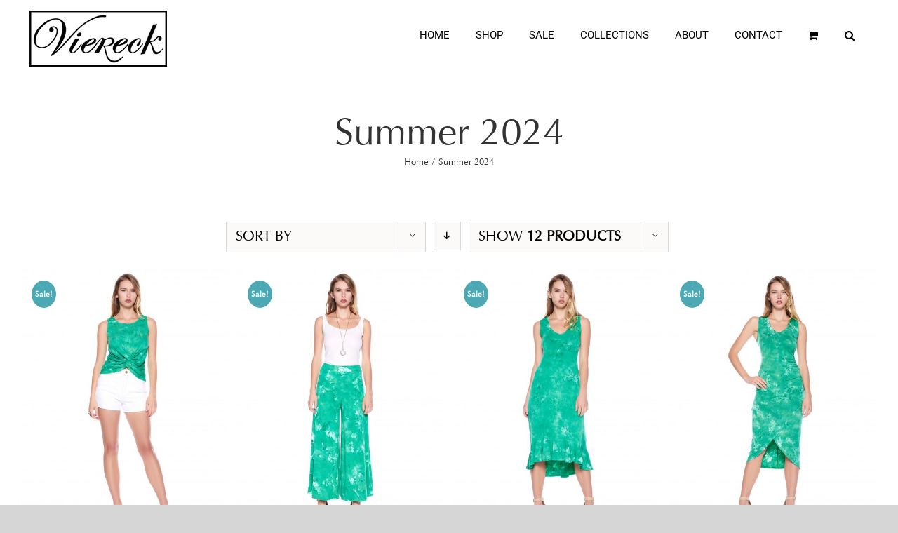

--- FILE ---
content_type: text/html; charset=UTF-8
request_url: https://deborahviereck.com/product-category/summer-2024/page/8/?product_order=asc
body_size: 17592
content:
<!DOCTYPE html>
<html class="avada-html-layout-wide" lang="en-US" prefix="og: http://ogp.me/ns# fb: http://ogp.me/ns/fb#">
<head>
	<meta http-equiv="X-UA-Compatible" content="IE=edge" />
	<meta http-equiv="Content-Type" content="text/html; charset=utf-8"/>
	<meta name="viewport" content="width=device-width, initial-scale=1" />
	<script>window._wca = window._wca || [];</script>

	<!-- This site is optimized with the Yoast SEO plugin v14.6.1 - https://yoast.com/wordpress/plugins/seo/ -->
	<title>Summer 2024 Archives - Page 8 of 9 - Deborah Viereck</title>
	<meta name="robots" content="index, follow" />
	<meta name="googlebot" content="index, follow, max-snippet:-1, max-image-preview:large, max-video-preview:-1" />
	<meta name="bingbot" content="index, follow, max-snippet:-1, max-image-preview:large, max-video-preview:-1" />
	<link rel="canonical" href="https://deborahviereck.com/product-category/summer-2024/page/8/" />
	<link rel="prev" href="https://deborahviereck.com/product-category/summer-2024/page/7/" />
	<link rel="next" href="https://deborahviereck.com/product-category/summer-2024/page/9/" />
	<meta property="og:locale" content="en_US" />
	<meta property="og:type" content="article" />
	<meta property="og:title" content="Summer 2024 Archives - Page 8 of 9 - Deborah Viereck" />
	<meta property="og:url" content="https://deborahviereck.com/product-category/summer-2024/" />
	<meta property="og:site_name" content="Deborah Viereck" />
	<meta name="twitter:card" content="summary_large_image" />
	<script type="application/ld+json" class="yoast-schema-graph">{"@context":"https://schema.org","@graph":[{"@type":"WebSite","@id":"https://deborahviereck.com/#website","url":"https://deborahviereck.com/","name":"Deborah Viereck","description":"Deborah Viereck","potentialAction":[{"@type":"SearchAction","target":"https://deborahviereck.com/?s={search_term_string}","query-input":"required name=search_term_string"}],"inLanguage":"en-US"},{"@type":"CollectionPage","@id":"https://deborahviereck.com/product-category/summer-2024/page/8/#webpage","url":"https://deborahviereck.com/product-category/summer-2024/page/8/","name":"Summer 2024 Archives - Page 8 of 9 - Deborah Viereck","isPartOf":{"@id":"https://deborahviereck.com/#website"},"inLanguage":"en-US"}]}</script>
	<!-- / Yoast SEO plugin. -->


<link rel='dns-prefetch' href='//stats.wp.com' />
<link rel='dns-prefetch' href='//s.w.org' />
<link rel="alternate" type="application/rss+xml" title="Deborah Viereck &raquo; Feed" href="https://deborahviereck.com/feed/" />
<link rel="alternate" type="application/rss+xml" title="Deborah Viereck &raquo; Comments Feed" href="https://deborahviereck.com/comments/feed/" />
		
		
		
		
				<link rel="alternate" type="application/rss+xml" title="Deborah Viereck &raquo; Summer 2024 Category Feed" href="https://deborahviereck.com/product-category/summer-2024/feed/" />
		<script type="text/javascript">
			window._wpemojiSettings = {"baseUrl":"https:\/\/s.w.org\/images\/core\/emoji\/12.0.0-1\/72x72\/","ext":".png","svgUrl":"https:\/\/s.w.org\/images\/core\/emoji\/12.0.0-1\/svg\/","svgExt":".svg","source":{"concatemoji":"https:\/\/deborahviereck.com\/wp-includes\/js\/wp-emoji-release.min.js"}};
			/*! This file is auto-generated */
			!function(e,a,t){var n,r,o,i=a.createElement("canvas"),p=i.getContext&&i.getContext("2d");function s(e,t){var a=String.fromCharCode;p.clearRect(0,0,i.width,i.height),p.fillText(a.apply(this,e),0,0);e=i.toDataURL();return p.clearRect(0,0,i.width,i.height),p.fillText(a.apply(this,t),0,0),e===i.toDataURL()}function c(e){var t=a.createElement("script");t.src=e,t.defer=t.type="text/javascript",a.getElementsByTagName("head")[0].appendChild(t)}for(o=Array("flag","emoji"),t.supports={everything:!0,everythingExceptFlag:!0},r=0;r<o.length;r++)t.supports[o[r]]=function(e){if(!p||!p.fillText)return!1;switch(p.textBaseline="top",p.font="600 32px Arial",e){case"flag":return s([127987,65039,8205,9895,65039],[127987,65039,8203,9895,65039])?!1:!s([55356,56826,55356,56819],[55356,56826,8203,55356,56819])&&!s([55356,57332,56128,56423,56128,56418,56128,56421,56128,56430,56128,56423,56128,56447],[55356,57332,8203,56128,56423,8203,56128,56418,8203,56128,56421,8203,56128,56430,8203,56128,56423,8203,56128,56447]);case"emoji":return!s([55357,56424,55356,57342,8205,55358,56605,8205,55357,56424,55356,57340],[55357,56424,55356,57342,8203,55358,56605,8203,55357,56424,55356,57340])}return!1}(o[r]),t.supports.everything=t.supports.everything&&t.supports[o[r]],"flag"!==o[r]&&(t.supports.everythingExceptFlag=t.supports.everythingExceptFlag&&t.supports[o[r]]);t.supports.everythingExceptFlag=t.supports.everythingExceptFlag&&!t.supports.flag,t.DOMReady=!1,t.readyCallback=function(){t.DOMReady=!0},t.supports.everything||(n=function(){t.readyCallback()},a.addEventListener?(a.addEventListener("DOMContentLoaded",n,!1),e.addEventListener("load",n,!1)):(e.attachEvent("onload",n),a.attachEvent("onreadystatechange",function(){"complete"===a.readyState&&t.readyCallback()})),(n=t.source||{}).concatemoji?c(n.concatemoji):n.wpemoji&&n.twemoji&&(c(n.twemoji),c(n.wpemoji)))}(window,document,window._wpemojiSettings);
		</script>
		<style type="text/css">
img.wp-smiley,
img.emoji {
	display: inline !important;
	border: none !important;
	box-shadow: none !important;
	height: 1em !important;
	width: 1em !important;
	margin: 0 .07em !important;
	vertical-align: -0.1em !important;
	background: none !important;
	padding: 0 !important;
}
</style>
	<link rel='stylesheet' id='qligg-swiper-css'  href='https://deborahviereck.com/wp-content/plugins/insta-gallery/assets/frontend/swiper/swiper.min.css' type='text/css' media='all' />
<link rel='stylesheet' id='qligg-frontend-css'  href='https://deborahviereck.com/wp-content/plugins/insta-gallery/build/frontend/css/style.css' type='text/css' media='all' />
<link rel='stylesheet' id='buttons-css'  href='https://deborahviereck.com/wp-includes/css/buttons.min.css' type='text/css' media='all' />
<link rel='stylesheet' id='dashicons-css'  href='https://deborahviereck.com/wp-includes/css/dashicons.min.css' type='text/css' media='all' />
<link rel='stylesheet' id='mediaelement-css'  href='https://deborahviereck.com/wp-includes/js/mediaelement/mediaelementplayer-legacy.min.css' type='text/css' media='all' />
<link rel='stylesheet' id='wp-mediaelement-css'  href='https://deborahviereck.com/wp-includes/js/mediaelement/wp-mediaelement.min.css' type='text/css' media='all' />
<link rel='stylesheet' id='media-views-css'  href='https://deborahviereck.com/wp-includes/css/media-views.min.css' type='text/css' media='all' />
<link rel='stylesheet' id='wp-components-css'  href='https://deborahviereck.com/wp-includes/css/dist/components/style.min.css' type='text/css' media='all' />
<link rel='stylesheet' id='wp-editor-font-css'  href='https://fonts.googleapis.com/css?family=Noto+Serif%3A400%2C400i%2C700%2C700i&#038;ver=5.4.18' type='text/css' media='all' />
<link rel='stylesheet' id='wp-block-editor-css'  href='https://deborahviereck.com/wp-includes/css/dist/block-editor/style.min.css' type='text/css' media='all' />
<link rel='stylesheet' id='wp-nux-css'  href='https://deborahviereck.com/wp-includes/css/dist/nux/style.min.css' type='text/css' media='all' />
<link rel='stylesheet' id='wp-editor-css'  href='https://deborahviereck.com/wp-includes/css/dist/editor/style.min.css' type='text/css' media='all' />
<link rel='stylesheet' id='qligg-backend-css'  href='https://deborahviereck.com/wp-content/plugins/insta-gallery/build/backend/css/style.css' type='text/css' media='all' />
<link rel='stylesheet' id='wc-block-vendors-style-css'  href='https://deborahviereck.com/wp-content/plugins/woo-gutenberg-products-block/build/vendors-style.css' type='text/css' media='all' />
<link rel='stylesheet' id='wc-block-style-css'  href='https://deborahviereck.com/wp-content/plugins/woo-gutenberg-products-block/build/style.css' type='text/css' media='all' />
<link rel='stylesheet' id='rs-plugin-settings-css'  href='https://deborahviereck.com/wp-content/plugins/revslider/public/assets/css/settings.css' type='text/css' media='all' />
<style id='rs-plugin-settings-inline-css' type='text/css'>
#rs-demo-id {}
</style>
<link rel='stylesheet' id='wphimgs_slidercss-css'  href='https://deborahviereck.com/wp-content/plugins/sp-header-image-slider/css/jquery.bxslider.css' type='text/css' media='all' />
<link rel='stylesheet' id='follow-up-emails-css'  href='https://deborahviereck.com/wp-content/plugins/woocommerce-follow-up-emails/templates/followups.css' type='text/css' media='all' />
<style id='woocommerce-inline-inline-css' type='text/css'>
.woocommerce form .form-row .required { visibility: visible; }
</style>
<link rel='stylesheet' id='slick-css'  href='https://deborahviereck.com/wp-content/plugins/woo-smart-quick-view/assets/libs/slick/slick.css' type='text/css' media='all' />
<link rel='stylesheet' id='perfect-scrollbar-css'  href='https://deborahviereck.com/wp-content/plugins/woo-smart-quick-view/assets/libs/perfect-scrollbar/css/perfect-scrollbar.min.css' type='text/css' media='all' />
<link rel='stylesheet' id='perfect-scrollbar-wpc-css'  href='https://deborahviereck.com/wp-content/plugins/woo-smart-quick-view/assets/libs/perfect-scrollbar/css/custom-theme.css' type='text/css' media='all' />
<link rel='stylesheet' id='magnific-popup-css'  href='https://deborahviereck.com/wp-content/plugins/woo-smart-quick-view/assets/libs/magnific-popup/magnific-popup.css' type='text/css' media='all' />
<link rel='stylesheet' id='woosq-feather-css'  href='https://deborahviereck.com/wp-content/plugins/woo-smart-quick-view/assets/libs/feather/feather.css' type='text/css' media='all' />
<link rel='stylesheet' id='woosq-frontend-css'  href='https://deborahviereck.com/wp-content/plugins/woo-smart-quick-view/assets/css/frontend.css' type='text/css' media='all' />
<link rel='stylesheet' id='avada-stylesheet-css'  href='https://deborahviereck.com/wp-content/themes/Avada/assets/css/style.min.css' type='text/css' media='all' />
<link rel='stylesheet' id='child-style-css'  href='https://deborahviereck.com/wp-content/themes/Avada-Child-Theme/style.css' type='text/css' media='all' />
<!--[if IE]>
<link rel='stylesheet' id='avada-IE-css'  href='https://deborahviereck.com/wp-content/themes/Avada/assets/css/ie.min.css' type='text/css' media='all' />
<style id='avada-IE-inline-css' type='text/css'>
.avada-select-parent .select-arrow{background-color:#ffffff}
.select-arrow{background-color:#ffffff}
</style>
<![endif]-->
<link rel='stylesheet' id='sv-wc-payment-gateway-payment-form-css'  href='https://deborahviereck.com/wp-content/plugins/woocommerce-gateway-usa-epay/vendor/skyverge/wc-plugin-framework/woocommerce/payment-gateway/assets/css/frontend/sv-wc-payment-gateway-payment-form.min.css' type='text/css' media='all' />
<link rel='stylesheet' id='fusion-dynamic-css-css'  href='https://deborahviereck.com/wp-content/uploads/fusion-styles/64c7bbbcacf7480d6e941699dc01e3f9.min.css' type='text/css' media='all' />
<link rel='stylesheet' id='avada-max-1c-max-sh-640-max-640-sliders-max-sh-640-woo-css'  href='https://deborahviereck.com?action=avada-get-styles&#038;mq=max-1c.min%2Cmax-sh-640.min%2Cmax-640-sliders.min%2Cmax-sh-640-woo.min&#038;ver=5.9.1' type='text/css' media='only screen and (max-width: 640px)' />
<link rel='stylesheet' id='avada-max-2c-css'  href='https://deborahviereck.com/wp-content/themes/Avada/assets/css/media/max-2c.min.css' type='text/css' media='only screen and (max-width: 732px)' />
<link rel='stylesheet' id='avada-min-2c-max-3c-css'  href='https://deborahviereck.com/wp-content/themes/Avada/assets/css/media/min-2c-max-3c.min.css' type='text/css' media='only screen and (min-width: 732px) and (max-width: 824px)' />
<link rel='stylesheet' id='avada-min-3c-max-4c-css'  href='https://deborahviereck.com/wp-content/themes/Avada/assets/css/media/min-3c-max-4c.min.css' type='text/css' media='only screen and (min-width: 824px) and (max-width: 916px)' />
<link rel='stylesheet' id='avada-min-4c-max-5c-css'  href='https://deborahviereck.com/wp-content/themes/Avada/assets/css/media/min-4c-max-5c.min.css' type='text/css' media='only screen and (min-width: 916px) and (max-width: 1008px)' />
<link rel='stylesheet' id='avada-min-5c-max-6c-css'  href='https://deborahviereck.com/wp-content/themes/Avada/assets/css/media/min-5c-max-6c.min.css' type='text/css' media='only screen and (min-width: 1008px) and (max-width: 1100px)' />
<link rel='stylesheet' id='avada-min-shbp-css'  href='https://deborahviereck.com/wp-content/themes/Avada/assets/css/media/min-shbp.min.css' type='text/css' media='only screen and (min-width: 1110px)' />
<link rel='stylesheet' id='avada-max-shbp-max-sh-shbp-css'  href='https://deborahviereck.com?action=avada-get-styles&#038;mq=max-shbp.min%2Cmax-sh-shbp.min&#038;ver=5.9.1' type='text/css' media='only screen and (max-width: 1110px)' />
<link rel='stylesheet' id='avada-min-768-max-1024-p-css'  href='https://deborahviereck.com/wp-content/themes/Avada/assets/css/media/min-768-max-1024-p.min.css' type='text/css' media='only screen and (min-device-width: 768px) and (max-device-width: 1024px) and (orientation: portrait)' />
<link rel='stylesheet' id='avada-min-768-max-1024-l-css'  href='https://deborahviereck.com/wp-content/themes/Avada/assets/css/media/min-768-max-1024-l.min.css' type='text/css' media='only screen and (min-device-width: 768px) and (max-device-width: 1024px) and (orientation: landscape)' />
<link rel='stylesheet' id='avada-max-sh-cbp-max-sh-sbp-max-sh-cbp-sliders-max-sh-cbp-eslider-max-sh-cbp-woo-css'  href='https://deborahviereck.com?action=avada-get-styles&#038;mq=max-sh-cbp.min%2Cmax-sh-sbp.min%2Cmax-sh-cbp-sliders.min%2Cmax-sh-cbp-eslider.min%2Cmax-sh-cbp-woo.min&#038;ver=5.9.1' type='text/css' media='only screen and (max-width: 800px)' />
<link rel='stylesheet' id='avada-max-shbp-18-css'  href='https://deborahviereck.com/wp-content/themes/Avada/assets/css/media/max-shbp-18.min.css' type='text/css' media='only screen and (max-width: 1092px)' />
<link rel='stylesheet' id='avada-max-shbp-32-css'  href='https://deborahviereck.com/wp-content/themes/Avada/assets/css/media/max-shbp-32.min.css' type='text/css' media='only screen and (max-width: 1078px)' />
<link rel='stylesheet' id='avada-min-sh-cbp-min-sh-cbp-woo-css'  href='https://deborahviereck.com?action=avada-get-styles&#038;mq=min-sh-cbp.min%2Cmin-sh-cbp-woo.min&#038;ver=5.9.1' type='text/css' media='only screen and (min-width: 800px)' />
<link rel='stylesheet' id='avada-max-640-css'  href='https://deborahviereck.com/wp-content/themes/Avada/assets/css/media/max-640.min.css' type='text/css' media='only screen and (max-device-width: 640px)' />
<link rel='stylesheet' id='avada-min-768-max-1024-woo-css'  href='https://deborahviereck.com/wp-content/themes/Avada/assets/css/media/min-768-max-1024-woo.min.css' type='text/css' media='only screen and (min-device-width: 768px) and (max-device-width: 1024px)' />
<link rel='stylesheet' id='jetpack_css-css'  href='https://deborahviereck.com/wp-content/plugins/jetpack/css/jetpack.css' type='text/css' media='all' />
<script type="text/template" id="tmpl-variation-template">
	<div class="woocommerce-variation-description">{{{ data.variation.variation_description }}}</div>
	<div class="woocommerce-variation-price">{{{ data.variation.price_html }}}</div>
	<div class="woocommerce-variation-availability">{{{ data.variation.availability_html }}}</div>
</script>
<script type="text/template" id="tmpl-unavailable-variation-template">
	<p>Sorry, this product is unavailable. Please choose a different combination.</p>
</script>
<script type='text/javascript' src='https://deborahviereck.com/wp-includes/js/jquery/jquery.js'></script>
<script type='text/javascript' src='https://deborahviereck.com/wp-includes/js/jquery/jquery-migrate.min.js'></script>
<script type='text/javascript' src='https://deborahviereck.com/wp-content/plugins/revslider/public/assets/js/jquery.themepunch.tools.min.js'></script>
<script type='text/javascript' src='https://deborahviereck.com/wp-content/plugins/revslider/public/assets/js/jquery.themepunch.revolution.min.js'></script>
<script type='text/javascript' src='https://deborahviereck.com/wp-content/plugins/sp-header-image-slider/js/jquery.bxslider.min.js'></script>
<script type='text/javascript'>
/* <![CDATA[ */
var FUE = {"ajaxurl":"https:\/\/deborahviereck.com\/wp-admin\/admin-ajax.php","ajax_loader":"https:\/\/deborahviereck.com\/wp-content\/plugins\/woocommerce-follow-up-emails\/templates\/images\/ajax-loader.gif"};
/* ]]> */
</script>
<script type='text/javascript' src='https://deborahviereck.com/wp-content/plugins/woocommerce-follow-up-emails/templates/js/fue-account-subscriptions.js'></script>
<script type='text/javascript' src='https://stats.wp.com/s-202604.js'></script>
<link rel='https://api.w.org/' href='https://deborahviereck.com/wp-json/' />
<style type='text/css'>img#wpstats{display:none}</style>	<noscript><style>.woocommerce-product-gallery{ opacity: 1 !important; }</style></noscript>
				<script  type="text/javascript">
				!function(f,b,e,v,n,t,s){if(f.fbq)return;n=f.fbq=function(){n.callMethod?
					n.callMethod.apply(n,arguments):n.queue.push(arguments)};if(!f._fbq)f._fbq=n;
					n.push=n;n.loaded=!0;n.version='2.0';n.queue=[];t=b.createElement(e);t.async=!0;
					t.src=v;s=b.getElementsByTagName(e)[0];s.parentNode.insertBefore(t,s)}(window,
					document,'script','https://connect.facebook.net/en_US/fbevents.js');
			</script>
			<!-- WooCommerce Facebook Integration Begin -->
			<script  type="text/javascript">

				fbq('init', '171744236574780', {}, {
    "agent": "woocommerce-4.3.6-1.11.4"
});

				fbq( 'track', 'PageView', {
    "source": "woocommerce",
    "version": "4.3.6",
    "pluginVersion": "1.11.4"
} );

				document.addEventListener( 'DOMContentLoaded', function() {
					jQuery && jQuery( function( $ ) {
						// insert placeholder for events injected when a product is added to the cart through AJAX
						$( document.body ).append( '<div class=\"wc-facebook-pixel-event-placeholder\"></div>' );
					} );
				}, false );

			</script>
			<!-- WooCommerce Facebook Integration End -->
			<meta name="generator" content="Powered by Slider Revolution 5.4.8.3 - responsive, Mobile-Friendly Slider Plugin for WordPress with comfortable drag and drop interface." />
<link rel="icon" href="https://deborahviereck.com/wp-content/uploads/2018/07/cropped-logo-V-513-32x32.png" sizes="32x32" />
<link rel="icon" href="https://deborahviereck.com/wp-content/uploads/2018/07/cropped-logo-V-513-192x192.png" sizes="192x192" />
<link rel="apple-touch-icon" href="https://deborahviereck.com/wp-content/uploads/2018/07/cropped-logo-V-513-180x180.png" />
<meta name="msapplication-TileImage" content="https://deborahviereck.com/wp-content/uploads/2018/07/cropped-logo-V-513-270x270.png" />
<script type="text/javascript">function setREVStartSize(e){									
						try{ e.c=jQuery(e.c);var i=jQuery(window).width(),t=9999,r=0,n=0,l=0,f=0,s=0,h=0;
							if(e.responsiveLevels&&(jQuery.each(e.responsiveLevels,function(e,f){f>i&&(t=r=f,l=e),i>f&&f>r&&(r=f,n=e)}),t>r&&(l=n)),f=e.gridheight[l]||e.gridheight[0]||e.gridheight,s=e.gridwidth[l]||e.gridwidth[0]||e.gridwidth,h=i/s,h=h>1?1:h,f=Math.round(h*f),"fullscreen"==e.sliderLayout){var u=(e.c.width(),jQuery(window).height());if(void 0!=e.fullScreenOffsetContainer){var c=e.fullScreenOffsetContainer.split(",");if (c) jQuery.each(c,function(e,i){u=jQuery(i).length>0?u-jQuery(i).outerHeight(!0):u}),e.fullScreenOffset.split("%").length>1&&void 0!=e.fullScreenOffset&&e.fullScreenOffset.length>0?u-=jQuery(window).height()*parseInt(e.fullScreenOffset,0)/100:void 0!=e.fullScreenOffset&&e.fullScreenOffset.length>0&&(u-=parseInt(e.fullScreenOffset,0))}f=u}else void 0!=e.minHeight&&f<e.minHeight&&(f=e.minHeight);e.c.closest(".rev_slider_wrapper").css({height:f})					
						}catch(d){console.log("Failure at Presize of Slider:"+d)}						
					};</script>

		
	<script type="text/javascript">
		var doc = document.documentElement;
		doc.setAttribute('data-useragent', navigator.userAgent);
	</script>

	<!-- Global site tag (gtag.js) - Google Analytics -->
<script async src="https://www.googletagmanager.com/gtag/js?id=UA-132793299-1"></script>
<script>
  window.dataLayer = window.dataLayer || [];
  function gtag(){dataLayer.push(arguments);}
  gtag('js', new Date());

  gtag('config', 'UA-132793299-1');
</script></head>

<body class="archive paged tax-product_cat term-summer-2024 term-108 paged-8 theme-Avada woocommerce woocommerce-page woocommerce-no-js fusion-image-hovers fusion-body ltr fusion-sticky-header no-tablet-sticky-header no-mobile-sticky-header no-mobile-slidingbar fusion-disable-outline fusion-sub-menu-fade layout-wide-mode fusion-top-header menu-text-align-left fusion-woo-product-design-classic mobile-menu-design-classic fusion-show-pagination-text fusion-header-layout-v1 avada-responsive avada-footer-fx-bg-parallax fusion-search-form-classic fusion-avatar-square">
	<a class="skip-link screen-reader-text" href="#content">Skip to content</a>
				<div id="wrapper" class="">
		<div id="home" style="position:relative;top:-1px;"></div>
		
			<header class="fusion-header-wrapper">
				<div class="fusion-header-v1 fusion-logo-left fusion-sticky-menu- fusion-sticky-logo-1 fusion-mobile-logo-1  fusion-mobile-menu-design-classic">
					<div class="fusion-header-sticky-height"></div>
<div class="fusion-header">
	<div class="fusion-row">
					<div class="fusion-logo" data-margin-top="15px" data-margin-bottom="0px" data-margin-left="0px" data-margin-right="0px">
			<a class="fusion-logo-link"  href="https://deborahviereck.com/" >

						<!-- standard logo -->
			<img src="https://deborahviereck.com/wp-content/uploads/2018/08/logo-black-80h.png" srcset="https://deborahviereck.com/wp-content/uploads/2018/08/logo-black-80h.png 1x" width="196" height="80" alt="Deborah Viereck Logo" data-retina_logo_url="" class="fusion-standard-logo" />

											<!-- mobile logo -->
				<img src="https://deborahviereck.com/wp-content/uploads/2018/08/logo-black-80h.png" srcset="https://deborahviereck.com/wp-content/uploads/2018/08/logo-black-80h.png 1x" width="196" height="80" alt="Deborah Viereck Logo" data-retina_logo_url="" class="fusion-mobile-logo" />
			
											<!-- sticky header logo -->
				<img src="https://deborahviereck.com/wp-content/uploads/2018/08/logo-black-80h.png" srcset="https://deborahviereck.com/wp-content/uploads/2018/08/logo-black-80h.png 1x" width="196" height="80" alt="Deborah Viereck Logo" data-retina_logo_url="" class="fusion-sticky-logo" />
					</a>
		</div>		<nav class="fusion-main-menu" aria-label="Main Menu"><ul id="menu-fashion-main-menu" class="fusion-menu"><li  id="menu-item-1261"  class="menu-item menu-item-type-post_type menu-item-object-page menu-item-home menu-item-1261"  data-item-id="1261"><a  href="https://deborahviereck.com/" class="fusion-background-highlight"><span class="menu-text">HOME</span></a></li><li  id="menu-item-1469"  class="menu-item menu-item-type-custom menu-item-object-custom menu-item-1469"  data-item-id="1469"><a  href="https://deborahviereck.com/product-category/shop/" class="fusion-background-highlight"><span class="menu-text">SHOP</span></a></li><li  id="menu-item-18266"  class="menu-item menu-item-type-custom menu-item-object-custom menu-item-18266"  data-item-id="18266"><a  href="/product-category/sale/" class="fusion-background-highlight"><span class="menu-text">SALE</span></a></li><li  id="menu-item-1470"  class="menu-item menu-item-type-custom menu-item-object-custom menu-item-1470"  data-item-id="1470"><a  href="https://deborahviereck.com/collection" class="fusion-background-highlight"><span class="menu-text">COLLECTIONS</span></a></li><li  id="menu-item-28"  class="menu-item menu-item-type-post_type menu-item-object-page menu-item-28"  data-item-id="28"><a  href="https://deborahviereck.com/about/" class="fusion-background-highlight"><span class="menu-text">ABOUT</span></a></li><li  id="menu-item-23"  class="menu-item menu-item-type-post_type menu-item-object-page menu-item-23"  data-item-id="23"><a  href="https://deborahviereck.com/contact/" class="fusion-background-highlight"><span class="menu-text">CONTACT</span></a></li><li class="fusion-custom-menu-item fusion-menu-cart fusion-main-menu-cart"><a class="fusion-main-menu-icon" href="https://deborahviereck.com/cart/"><span class="menu-text" aria-label="View Cart"></span></a></li><li class="fusion-custom-menu-item fusion-main-menu-search"><a class="fusion-main-menu-icon" href="#" aria-label="Search" data-title="Search" title="Search"></a><div class="fusion-custom-menu-item-contents"><form role="search" class="searchform fusion-search-form fusion-live-search" method="get" action="https://deborahviereck.com/">
	<div class="fusion-search-form-content">
		<div class="fusion-search-field search-field">
			<label><span class="screen-reader-text">Search for:</span>
									<input type="text" value="" name="s" class="s" placeholder="Search ..." required aria-required="true" aria-label="Search ..."/>
							</label>
		</div>
		<div class="fusion-search-button search-button">
			<input type="submit" class="fusion-search-submit searchsubmit" value="&#xf002;" />
					</div>
	</div>
	</form>
</div></li></ul></nav>
<nav class="fusion-mobile-nav-holder fusion-mobile-menu-text-align-left" aria-label="Main Menu Mobile"></nav>

		
<div class="fusion-clearfix"></div>
<div class="fusion-mobile-menu-search">
	<form role="search" class="searchform fusion-search-form fusion-live-search" method="get" action="https://deborahviereck.com/">
	<div class="fusion-search-form-content">
		<div class="fusion-search-field search-field">
			<label><span class="screen-reader-text">Search for:</span>
									<input type="text" value="" name="s" class="s" placeholder="Search ..." required aria-required="true" aria-label="Search ..."/>
							</label>
		</div>
		<div class="fusion-search-button search-button">
			<input type="submit" class="fusion-search-submit searchsubmit" value="&#xf002;" />
					</div>
	</div>
	</form>
</div>
			</div>
</div>
				</div>
				<div class="fusion-clearfix"></div>
			</header>
					
		
		<div id="sliders-container">
					</div>
				
		
					<div class="fusion-page-title-bar fusion-page-title-bar-none fusion-page-title-bar-center">
	<div class="fusion-page-title-row">
		<div class="fusion-page-title-wrapper">
			<div class="fusion-page-title-captions">

																			<h1 class="entry-title">Summer 2024</h1>

									
															<div class="fusion-page-title-secondary">
							<div class="fusion-breadcrumbs"><span itemscope itemtype="http://data-vocabulary.org/Breadcrumb"><a itemprop="url" href="https://deborahviereck.com"><span itemprop="title">Home</span></a></span><span class="fusion-breadcrumb-sep">/</span><span class="breadcrumb-leaf">Summer 2024</span></div>						</div>
									
			</div>

			
		</div>
	</div>
</div>
				
				<main id="main" class="clearfix " style="">
			<div class="fusion-row" style="">
		<div class="woocommerce-container">
			<section id="content"class="full-width" style="width: 100%;">
		<header class="woocommerce-products-header">
	
	</header>
<div class="woocommerce-notices-wrapper"></div>
<div class="catalog-ordering fusion-clearfix">
			<div class="orderby-order-container">
			<ul class="orderby order-dropdown">
				<li>
					<span class="current-li">
						<span class="current-li-content">
														<a aria-haspopup="true">Sort by <strong>Date</strong></a>
						</span>
					</span>
					<ul>
																		<li class="">
														<a href="?product_order=asc&product_orderby=name">Sort by <strong>Name</strong></a>
						</li>
						<li class="">
														<a href="?product_order=asc&product_orderby=price">Sort by <strong>Price</strong></a>
						</li>
						<li class="current">
														<a href="?product_order=asc&product_orderby=date">Sort by <strong>Date</strong></a>
						</li>
						<li class="">
														<a href="?product_order=asc&product_orderby=popularity">Sort by <strong>Popularity</strong></a>
						</li>
													<li class="">
																<a href="?product_order=asc&product_orderby=rating">Sort by <strong>Rating</strong></a>
							</li>
											</ul>
				</li>
			</ul>

			<ul class="order">
															<li class="asc"><a aria-label="Descending order" aria-haspopup="true" href="?product_order=desc"><i class="fusion-icon-arrow-down2"></i></a></li>
												</ul>
		</div>

		<ul class="sort-count order-dropdown">
			<li>
								<span class="current-li"><a aria-haspopup="true">Show <strong>12 Products</strong></a></span>
				<ul>
					<li class="current">
												<a href="?product_order=asc&product_count=12&paged=1">Show <strong>12 Products</strong></a>
					</li>
					<li class="">
												<a href="?product_order=asc&product_count=24&paged=1">Show <strong>24 Products</strong></a>
					</li>
					<li class="">
												<a href="?product_order=asc&product_count=36&paged=1">Show <strong>36 Products</strong></a>
					</li>
				</ul>
			</li>
		</ul>
	
											<ul class="fusion-grid-list-view">
			<li class="fusion-grid-view-li active-view">
				<a class="fusion-grid-view" aria-label="View as grid" aria-haspopup="true" href="?product_order=asc&product_view=grid"><i class="fusion-icon-grid icomoon-grid"></i></a>
			</li>
			<li class="fusion-list-view-li">
				<a class="fusion-list-view" aria-haspopup="true" aria-label="View as list" href="?product_order=asc&product_view=list"><i class="fusion-icon-list icomoon-list"></i></a>
			</li>
		</ul>
	</div>
<ul class="products clearfix products-4">
<li class="product-grid-view product type-product post-31439 status-publish first instock product_cat-sale product_cat-summer-2024 has-post-thumbnail sale taxable shipping-taxable purchasable product-type-variable">
	<a href="https://deborahviereck.com/product/action-in-newport/" class="product-images" aria-label="Action in Newport">

	<span class="onsale">Sale!</span>
	
<div class="crossfade-images">
	<img width="500" height="647" src="https://deborahviereck.com/wp-content/uploads/2023/12/ANGEL-copy-1-500x647.jpg" class="hover-image" alt="" srcset="https://deborahviereck.com/wp-content/uploads/2023/12/ANGEL-copy-1-200x259.jpg 200w, https://deborahviereck.com/wp-content/uploads/2023/12/ANGEL-copy-1-232x300.jpg 232w, https://deborahviereck.com/wp-content/uploads/2023/12/ANGEL-copy-1-400x518.jpg 400w, https://deborahviereck.com/wp-content/uploads/2023/12/ANGEL-copy-1-500x647.jpg 500w, https://deborahviereck.com/wp-content/uploads/2023/12/ANGEL-copy-1-600x776.jpg 600w, https://deborahviereck.com/wp-content/uploads/2023/12/ANGEL-copy-1-700x906.jpg 700w, https://deborahviereck.com/wp-content/uploads/2023/12/ANGEL-copy-1-768x994.jpg 768w, https://deborahviereck.com/wp-content/uploads/2023/12/ANGEL-copy-1-791x1024.jpg 791w, https://deborahviereck.com/wp-content/uploads/2023/12/ANGEL-copy-1-800x1035.jpg 800w, https://deborahviereck.com/wp-content/uploads/2023/12/ANGEL-copy-1-1187x1536.jpg 1187w, https://deborahviereck.com/wp-content/uploads/2023/12/ANGEL-copy-1-1200x1553.jpg 1200w, https://deborahviereck.com/wp-content/uploads/2023/12/ANGEL-copy-1-1583x2048.jpg 1583w" sizes="(max-width: 500px) 100vw, 500px" />	<img width="500" height="647" src="https://deborahviereck.com/wp-content/uploads/2023/12/ANGEL-1-500x647.jpg" class="attachment-shop_catalog size-shop_catalog wp-post-image" alt="" srcset="https://deborahviereck.com/wp-content/uploads/2023/12/ANGEL-1-200x259.jpg 200w, https://deborahviereck.com/wp-content/uploads/2023/12/ANGEL-1-232x300.jpg 232w, https://deborahviereck.com/wp-content/uploads/2023/12/ANGEL-1-400x518.jpg 400w, https://deborahviereck.com/wp-content/uploads/2023/12/ANGEL-1-500x647.jpg 500w, https://deborahviereck.com/wp-content/uploads/2023/12/ANGEL-1-600x776.jpg 600w, https://deborahviereck.com/wp-content/uploads/2023/12/ANGEL-1-700x906.jpg 700w, https://deborahviereck.com/wp-content/uploads/2023/12/ANGEL-1-768x994.jpg 768w, https://deborahviereck.com/wp-content/uploads/2023/12/ANGEL-1-791x1024.jpg 791w, https://deborahviereck.com/wp-content/uploads/2023/12/ANGEL-1-800x1035.jpg 800w, https://deborahviereck.com/wp-content/uploads/2023/12/ANGEL-1-1187x1536.jpg 1187w, https://deborahviereck.com/wp-content/uploads/2023/12/ANGEL-1-1200x1553.jpg 1200w, https://deborahviereck.com/wp-content/uploads/2023/12/ANGEL-1-1583x2048.jpg 1583w" sizes="(max-width: 500px) 100vw, 500px" />			<div class="cart-loading"><i class="fusion-icon-spinner"></i></div>
	</div>
</a>
<div class="fusion-product-content">
	<div class="product-details">
		<div class="product-details-container">
<h3 class="product-title">
	<a href="https://deborahviereck.com/product/action-in-newport/">
		Action in Newport	</a>
</h3>
<div class="fusion-price-rating">

	<span class="price"><del><span class="woocommerce-Price-amount amount"><span class="woocommerce-Price-currencySymbol">&#36;</span>92.00</span></del> <ins><span class="woocommerce-Price-amount amount"><span class="woocommerce-Price-currencySymbol">&#36;</span>64.00</span></ins></span>
		</div>
	</div>
</div>


	<div class="product-buttons">
		<div class="fusion-content-sep sep-double sep-solid"></div>
		<div class="product-buttons-container clearfix">
<a href="https://deborahviereck.com/product/action-in-newport/" data-quantity="1" class="button product_type_variable add_to_cart_button" data-product_id="31439" data-product_sku="" aria-label="Select options for &ldquo;Action in Newport&rdquo;" rel="nofollow">Select options</a><button class="woosq-btn woosq-btn-31439 " data-id="31439" data-effect="mfp-zoom-in">Quick view</button><a href="https://deborahviereck.com/product/action-in-newport/" class="show_details_button">
	Details</a>

	</div>
	</div>

	</div> </li>
<li class="product-grid-view product type-product post-31445 status-publish instock product_cat-sale product_cat-summer-2024 has-post-thumbnail sale taxable shipping-taxable purchasable product-type-variable">
	<a href="https://deborahviereck.com/product/bill-in-newport/" class="product-images" aria-label="Bill in Newport">

	<span class="onsale">Sale!</span>
	
<div class="crossfade-images">
	<img width="500" height="647" src="https://deborahviereck.com/wp-content/uploads/2023/12/BILL_DYE-copy-500x647.jpg" class="hover-image" alt="" srcset="https://deborahviereck.com/wp-content/uploads/2023/12/BILL_DYE-copy-200x259.jpg 200w, https://deborahviereck.com/wp-content/uploads/2023/12/BILL_DYE-copy-232x300.jpg 232w, https://deborahviereck.com/wp-content/uploads/2023/12/BILL_DYE-copy-400x518.jpg 400w, https://deborahviereck.com/wp-content/uploads/2023/12/BILL_DYE-copy-500x647.jpg 500w, https://deborahviereck.com/wp-content/uploads/2023/12/BILL_DYE-copy-600x776.jpg 600w, https://deborahviereck.com/wp-content/uploads/2023/12/BILL_DYE-copy-700x906.jpg 700w, https://deborahviereck.com/wp-content/uploads/2023/12/BILL_DYE-copy-768x994.jpg 768w, https://deborahviereck.com/wp-content/uploads/2023/12/BILL_DYE-copy-791x1024.jpg 791w, https://deborahviereck.com/wp-content/uploads/2023/12/BILL_DYE-copy-800x1035.jpg 800w, https://deborahviereck.com/wp-content/uploads/2023/12/BILL_DYE-copy-1187x1536.jpg 1187w, https://deborahviereck.com/wp-content/uploads/2023/12/BILL_DYE-copy-1200x1553.jpg 1200w, https://deborahviereck.com/wp-content/uploads/2023/12/BILL_DYE-copy-1583x2048.jpg 1583w" sizes="(max-width: 500px) 100vw, 500px" />	<img width="500" height="647" src="https://deborahviereck.com/wp-content/uploads/2023/12/BILL_DYE-1-500x647.jpg" class="attachment-shop_catalog size-shop_catalog wp-post-image" alt="" srcset="https://deborahviereck.com/wp-content/uploads/2023/12/BILL_DYE-1-200x259.jpg 200w, https://deborahviereck.com/wp-content/uploads/2023/12/BILL_DYE-1-232x300.jpg 232w, https://deborahviereck.com/wp-content/uploads/2023/12/BILL_DYE-1-400x518.jpg 400w, https://deborahviereck.com/wp-content/uploads/2023/12/BILL_DYE-1-500x647.jpg 500w, https://deborahviereck.com/wp-content/uploads/2023/12/BILL_DYE-1-600x776.jpg 600w, https://deborahviereck.com/wp-content/uploads/2023/12/BILL_DYE-1-700x906.jpg 700w, https://deborahviereck.com/wp-content/uploads/2023/12/BILL_DYE-1-768x994.jpg 768w, https://deborahviereck.com/wp-content/uploads/2023/12/BILL_DYE-1-791x1024.jpg 791w, https://deborahviereck.com/wp-content/uploads/2023/12/BILL_DYE-1-800x1035.jpg 800w, https://deborahviereck.com/wp-content/uploads/2023/12/BILL_DYE-1-1187x1536.jpg 1187w, https://deborahviereck.com/wp-content/uploads/2023/12/BILL_DYE-1-1200x1553.jpg 1200w, https://deborahviereck.com/wp-content/uploads/2023/12/BILL_DYE-1-1583x2048.jpg 1583w" sizes="(max-width: 500px) 100vw, 500px" />			<div class="cart-loading"><i class="fusion-icon-spinner"></i></div>
	</div>
</a>
<div class="fusion-product-content">
	<div class="product-details">
		<div class="product-details-container">
<h3 class="product-title">
	<a href="https://deborahviereck.com/product/bill-in-newport/">
		Bill in Newport	</a>
</h3>
<div class="fusion-price-rating">

	<span class="price"><del><span class="woocommerce-Price-amount amount"><span class="woocommerce-Price-currencySymbol">&#36;</span>104.00</span></del> <ins><span class="woocommerce-Price-amount amount"><span class="woocommerce-Price-currencySymbol">&#36;</span>74.00</span></ins></span>
		</div>
	</div>
</div>


	<div class="product-buttons">
		<div class="fusion-content-sep sep-double sep-solid"></div>
		<div class="product-buttons-container clearfix">
<a href="https://deborahviereck.com/product/bill-in-newport/" data-quantity="1" class="button product_type_variable add_to_cart_button" data-product_id="31445" data-product_sku="" aria-label="Select options for &ldquo;Bill in Newport&rdquo;" rel="nofollow">Select options</a><button class="woosq-btn woosq-btn-31445 " data-id="31445" data-effect="mfp-zoom-in">Quick view</button><a href="https://deborahviereck.com/product/bill-in-newport/" class="show_details_button">
	Details</a>

	</div>
	</div>

	</div> </li>
<li class="product-grid-view product type-product post-31463 status-publish instock product_cat-sale product_cat-summer-2024 has-post-thumbnail sale taxable shipping-taxable purchasable product-type-variable">
	<a href="https://deborahviereck.com/product/escape-in-newport/" class="product-images" aria-label="Escape in Newport">

	<span class="onsale">Sale!</span>
	
<div class="crossfade-images">
	<img width="500" height="647" src="https://deborahviereck.com/wp-content/uploads/2023/12/ESCAPE-copy-1-500x647.jpg" class="hover-image" alt="" srcset="https://deborahviereck.com/wp-content/uploads/2023/12/ESCAPE-copy-1-200x259.jpg 200w, https://deborahviereck.com/wp-content/uploads/2023/12/ESCAPE-copy-1-232x300.jpg 232w, https://deborahviereck.com/wp-content/uploads/2023/12/ESCAPE-copy-1-400x518.jpg 400w, https://deborahviereck.com/wp-content/uploads/2023/12/ESCAPE-copy-1-500x647.jpg 500w, https://deborahviereck.com/wp-content/uploads/2023/12/ESCAPE-copy-1-600x776.jpg 600w, https://deborahviereck.com/wp-content/uploads/2023/12/ESCAPE-copy-1-700x906.jpg 700w, https://deborahviereck.com/wp-content/uploads/2023/12/ESCAPE-copy-1-768x994.jpg 768w, https://deborahviereck.com/wp-content/uploads/2023/12/ESCAPE-copy-1-791x1024.jpg 791w, https://deborahviereck.com/wp-content/uploads/2023/12/ESCAPE-copy-1-800x1035.jpg 800w, https://deborahviereck.com/wp-content/uploads/2023/12/ESCAPE-copy-1-1187x1536.jpg 1187w, https://deborahviereck.com/wp-content/uploads/2023/12/ESCAPE-copy-1-1200x1553.jpg 1200w, https://deborahviereck.com/wp-content/uploads/2023/12/ESCAPE-copy-1-1583x2048.jpg 1583w" sizes="(max-width: 500px) 100vw, 500px" />	<img width="500" height="647" src="https://deborahviereck.com/wp-content/uploads/2023/12/ESCAPE-1-500x647.jpg" class="attachment-shop_catalog size-shop_catalog wp-post-image" alt="" srcset="https://deborahviereck.com/wp-content/uploads/2023/12/ESCAPE-1-200x259.jpg 200w, https://deborahviereck.com/wp-content/uploads/2023/12/ESCAPE-1-232x300.jpg 232w, https://deborahviereck.com/wp-content/uploads/2023/12/ESCAPE-1-400x518.jpg 400w, https://deborahviereck.com/wp-content/uploads/2023/12/ESCAPE-1-500x647.jpg 500w, https://deborahviereck.com/wp-content/uploads/2023/12/ESCAPE-1-600x776.jpg 600w, https://deborahviereck.com/wp-content/uploads/2023/12/ESCAPE-1-700x906.jpg 700w, https://deborahviereck.com/wp-content/uploads/2023/12/ESCAPE-1-768x994.jpg 768w, https://deborahviereck.com/wp-content/uploads/2023/12/ESCAPE-1-791x1024.jpg 791w, https://deborahviereck.com/wp-content/uploads/2023/12/ESCAPE-1-800x1035.jpg 800w, https://deborahviereck.com/wp-content/uploads/2023/12/ESCAPE-1-1187x1536.jpg 1187w, https://deborahviereck.com/wp-content/uploads/2023/12/ESCAPE-1-1200x1553.jpg 1200w, https://deborahviereck.com/wp-content/uploads/2023/12/ESCAPE-1-1583x2048.jpg 1583w" sizes="(max-width: 500px) 100vw, 500px" />			<div class="cart-loading"><i class="fusion-icon-spinner"></i></div>
	</div>
</a>
<div class="fusion-product-content">
	<div class="product-details">
		<div class="product-details-container">
<h3 class="product-title">
	<a href="https://deborahviereck.com/product/escape-in-newport/">
		Escape in Newport	</a>
</h3>
<div class="fusion-price-rating">

	<span class="price"><del><span class="woocommerce-Price-amount amount"><span class="woocommerce-Price-currencySymbol">&#36;</span>140.00</span></del> <ins><span class="woocommerce-Price-amount amount"><span class="woocommerce-Price-currencySymbol">&#36;</span>69.00</span></ins></span>
		</div>
	</div>
</div>


	<div class="product-buttons">
		<div class="fusion-content-sep sep-double sep-solid"></div>
		<div class="product-buttons-container clearfix">
<a href="https://deborahviereck.com/product/escape-in-newport/" data-quantity="1" class="button product_type_variable add_to_cart_button" data-product_id="31463" data-product_sku="" aria-label="Select options for &ldquo;Escape in Newport&rdquo;" rel="nofollow">Select options</a><button class="woosq-btn woosq-btn-31463 " data-id="31463" data-effect="mfp-zoom-in">Quick view</button><a href="https://deborahviereck.com/product/escape-in-newport/" class="show_details_button">
	Details</a>

	</div>
	</div>

	</div> </li>
<li class="product-grid-view product type-product post-31519 status-publish last instock product_cat-sale product_cat-summer-2024 has-post-thumbnail sale taxable shipping-taxable purchasable product-type-variable">
	<a href="https://deborahviereck.com/product/zone-in-newport/" class="product-images" aria-label="Zone in Newport">

	<span class="onsale">Sale!</span>
	
<div class="crossfade-images">
	<img width="500" height="647" src="https://deborahviereck.com/wp-content/uploads/2023/12/ZONE-copy-1-500x647.jpg" class="hover-image" alt="" srcset="https://deborahviereck.com/wp-content/uploads/2023/12/ZONE-copy-1-200x259.jpg 200w, https://deborahviereck.com/wp-content/uploads/2023/12/ZONE-copy-1-232x300.jpg 232w, https://deborahviereck.com/wp-content/uploads/2023/12/ZONE-copy-1-400x518.jpg 400w, https://deborahviereck.com/wp-content/uploads/2023/12/ZONE-copy-1-500x647.jpg 500w, https://deborahviereck.com/wp-content/uploads/2023/12/ZONE-copy-1-600x776.jpg 600w, https://deborahviereck.com/wp-content/uploads/2023/12/ZONE-copy-1-700x906.jpg 700w, https://deborahviereck.com/wp-content/uploads/2023/12/ZONE-copy-1-768x994.jpg 768w, https://deborahviereck.com/wp-content/uploads/2023/12/ZONE-copy-1-791x1024.jpg 791w, https://deborahviereck.com/wp-content/uploads/2023/12/ZONE-copy-1-800x1035.jpg 800w, https://deborahviereck.com/wp-content/uploads/2023/12/ZONE-copy-1-1187x1536.jpg 1187w, https://deborahviereck.com/wp-content/uploads/2023/12/ZONE-copy-1-1200x1553.jpg 1200w, https://deborahviereck.com/wp-content/uploads/2023/12/ZONE-copy-1-1583x2048.jpg 1583w" sizes="(max-width: 500px) 100vw, 500px" />	<img width="500" height="647" src="https://deborahviereck.com/wp-content/uploads/2023/12/ZONE-1-500x647.jpg" class="attachment-shop_catalog size-shop_catalog wp-post-image" alt="" srcset="https://deborahviereck.com/wp-content/uploads/2023/12/ZONE-1-200x259.jpg 200w, https://deborahviereck.com/wp-content/uploads/2023/12/ZONE-1-232x300.jpg 232w, https://deborahviereck.com/wp-content/uploads/2023/12/ZONE-1-400x518.jpg 400w, https://deborahviereck.com/wp-content/uploads/2023/12/ZONE-1-500x647.jpg 500w, https://deborahviereck.com/wp-content/uploads/2023/12/ZONE-1-600x776.jpg 600w, https://deborahviereck.com/wp-content/uploads/2023/12/ZONE-1-700x906.jpg 700w, https://deborahviereck.com/wp-content/uploads/2023/12/ZONE-1-768x994.jpg 768w, https://deborahviereck.com/wp-content/uploads/2023/12/ZONE-1-791x1024.jpg 791w, https://deborahviereck.com/wp-content/uploads/2023/12/ZONE-1-800x1035.jpg 800w, https://deborahviereck.com/wp-content/uploads/2023/12/ZONE-1-1187x1536.jpg 1187w, https://deborahviereck.com/wp-content/uploads/2023/12/ZONE-1-1200x1553.jpg 1200w, https://deborahviereck.com/wp-content/uploads/2023/12/ZONE-1-1583x2048.jpg 1583w" sizes="(max-width: 500px) 100vw, 500px" />			<div class="cart-loading"><i class="fusion-icon-spinner"></i></div>
	</div>
</a>
<div class="fusion-product-content">
	<div class="product-details">
		<div class="product-details-container">
<h3 class="product-title">
	<a href="https://deborahviereck.com/product/zone-in-newport/">
		Zone in Newport	</a>
</h3>
<div class="fusion-price-rating">

	<span class="price"><del><span class="woocommerce-Price-amount amount"><span class="woocommerce-Price-currencySymbol">&#36;</span>143.00</span></del> <ins><span class="woocommerce-Price-amount amount"><span class="woocommerce-Price-currencySymbol">&#36;</span>72.00</span></ins></span>
		</div>
	</div>
</div>


	<div class="product-buttons">
		<div class="fusion-content-sep sep-double sep-solid"></div>
		<div class="product-buttons-container clearfix">
<a href="https://deborahviereck.com/product/zone-in-newport/" data-quantity="1" class="button product_type_variable add_to_cart_button" data-product_id="31519" data-product_sku="" aria-label="Select options for &ldquo;Zone in Newport&rdquo;" rel="nofollow">Select options</a><button class="woosq-btn woosq-btn-31519 " data-id="31519" data-effect="mfp-zoom-in">Quick view</button><a href="https://deborahviereck.com/product/zone-in-newport/" class="show_details_button">
	Details</a>

	</div>
	</div>

	</div> </li>
<li class="product-grid-view product type-product post-30709 status-publish first instock product_cat-sale product_cat-summer-2024 has-post-thumbnail sale taxable shipping-taxable purchasable product-type-variable">
	<a href="https://deborahviereck.com/product/olley-in-contigo/" class="product-images" aria-label="Olley in Contigo">

	<span class="onsale">Sale!</span>
	
<div class="crossfade-images">
	<img width="500" height="647" src="https://deborahviereck.com/wp-content/uploads/2023/12/OLLIE-copy-500x647.jpg" class="hover-image" alt="" srcset="https://deborahviereck.com/wp-content/uploads/2023/12/OLLIE-copy-200x259.jpg 200w, https://deborahviereck.com/wp-content/uploads/2023/12/OLLIE-copy-232x300.jpg 232w, https://deborahviereck.com/wp-content/uploads/2023/12/OLLIE-copy-400x518.jpg 400w, https://deborahviereck.com/wp-content/uploads/2023/12/OLLIE-copy-500x647.jpg 500w, https://deborahviereck.com/wp-content/uploads/2023/12/OLLIE-copy-600x776.jpg 600w, https://deborahviereck.com/wp-content/uploads/2023/12/OLLIE-copy-700x906.jpg 700w, https://deborahviereck.com/wp-content/uploads/2023/12/OLLIE-copy-768x994.jpg 768w, https://deborahviereck.com/wp-content/uploads/2023/12/OLLIE-copy-791x1024.jpg 791w, https://deborahviereck.com/wp-content/uploads/2023/12/OLLIE-copy-800x1035.jpg 800w, https://deborahviereck.com/wp-content/uploads/2023/12/OLLIE-copy-1187x1536.jpg 1187w, https://deborahviereck.com/wp-content/uploads/2023/12/OLLIE-copy-1200x1553.jpg 1200w, https://deborahviereck.com/wp-content/uploads/2023/12/OLLIE-copy-1583x2048.jpg 1583w" sizes="(max-width: 500px) 100vw, 500px" />	<img width="500" height="647" src="https://deborahviereck.com/wp-content/uploads/2023/12/OLLIE-500x647.jpg" class="attachment-shop_catalog size-shop_catalog wp-post-image" alt="" srcset="https://deborahviereck.com/wp-content/uploads/2023/12/OLLIE-200x259.jpg 200w, https://deborahviereck.com/wp-content/uploads/2023/12/OLLIE-232x300.jpg 232w, https://deborahviereck.com/wp-content/uploads/2023/12/OLLIE-400x518.jpg 400w, https://deborahviereck.com/wp-content/uploads/2023/12/OLLIE-500x647.jpg 500w, https://deborahviereck.com/wp-content/uploads/2023/12/OLLIE-600x776.jpg 600w, https://deborahviereck.com/wp-content/uploads/2023/12/OLLIE-700x906.jpg 700w, https://deborahviereck.com/wp-content/uploads/2023/12/OLLIE-768x994.jpg 768w, https://deborahviereck.com/wp-content/uploads/2023/12/OLLIE-791x1024.jpg 791w, https://deborahviereck.com/wp-content/uploads/2023/12/OLLIE-800x1035.jpg 800w, https://deborahviereck.com/wp-content/uploads/2023/12/OLLIE-1187x1536.jpg 1187w, https://deborahviereck.com/wp-content/uploads/2023/12/OLLIE-1200x1553.jpg 1200w, https://deborahviereck.com/wp-content/uploads/2023/12/OLLIE-1583x2048.jpg 1583w" sizes="(max-width: 500px) 100vw, 500px" />			<div class="cart-loading"><i class="fusion-icon-spinner"></i></div>
	</div>
</a>
<div class="fusion-product-content">
	<div class="product-details">
		<div class="product-details-container">
<h3 class="product-title">
	<a href="https://deborahviereck.com/product/olley-in-contigo/">
		Olley in Contigo	</a>
</h3>
<div class="fusion-price-rating">

	<span class="price"><del><span class="woocommerce-Price-amount amount"><span class="woocommerce-Price-currencySymbol">&#36;</span>103.00</span></del> <ins><span class="woocommerce-Price-amount amount"><span class="woocommerce-Price-currencySymbol">&#36;</span>49.00</span></ins></span>
		</div>
	</div>
</div>


	<div class="product-buttons">
		<div class="fusion-content-sep sep-double sep-solid"></div>
		<div class="product-buttons-container clearfix">
<a href="https://deborahviereck.com/product/olley-in-contigo/" data-quantity="1" class="button product_type_variable add_to_cart_button" data-product_id="30709" data-product_sku="" aria-label="Select options for &ldquo;Olley in Contigo&rdquo;" rel="nofollow">Select options</a><button class="woosq-btn woosq-btn-30709 " data-id="30709" data-effect="mfp-zoom-in">Quick view</button><a href="https://deborahviereck.com/product/olley-in-contigo/" class="show_details_button">
	Details</a>

	</div>
	</div>

	</div> </li>
<li class="product-grid-view product type-product post-30890 status-publish instock product_cat-sale product_cat-summer-2024 has-post-thumbnail sale taxable shipping-taxable purchasable product-type-variable">
	<a href="https://deborahviereck.com/product/torquay-in-member/" class="product-images" aria-label="Torquay in Member">

	<span class="onsale">Sale!</span>
	
<div class="crossfade-images">
	<img width="500" height="647" src="https://deborahviereck.com/wp-content/uploads/2024/03/TORQUAY-copy-500x647.jpg" class="hover-image" alt="" srcset="https://deborahviereck.com/wp-content/uploads/2024/03/TORQUAY-copy-200x259.jpg 200w, https://deborahviereck.com/wp-content/uploads/2024/03/TORQUAY-copy-232x300.jpg 232w, https://deborahviereck.com/wp-content/uploads/2024/03/TORQUAY-copy-400x518.jpg 400w, https://deborahviereck.com/wp-content/uploads/2024/03/TORQUAY-copy-500x647.jpg 500w, https://deborahviereck.com/wp-content/uploads/2024/03/TORQUAY-copy-600x776.jpg 600w, https://deborahviereck.com/wp-content/uploads/2024/03/TORQUAY-copy-700x906.jpg 700w, https://deborahviereck.com/wp-content/uploads/2024/03/TORQUAY-copy-768x994.jpg 768w, https://deborahviereck.com/wp-content/uploads/2024/03/TORQUAY-copy-791x1024.jpg 791w, https://deborahviereck.com/wp-content/uploads/2024/03/TORQUAY-copy-800x1035.jpg 800w, https://deborahviereck.com/wp-content/uploads/2024/03/TORQUAY-copy-1187x1536.jpg 1187w, https://deborahviereck.com/wp-content/uploads/2024/03/TORQUAY-copy-1200x1553.jpg 1200w, https://deborahviereck.com/wp-content/uploads/2024/03/TORQUAY-copy-1583x2048.jpg 1583w" sizes="(max-width: 500px) 100vw, 500px" />	<img width="500" height="647" src="https://deborahviereck.com/wp-content/uploads/2024/03/TORQUAY-500x647.jpg" class="attachment-shop_catalog size-shop_catalog wp-post-image" alt="" srcset="https://deborahviereck.com/wp-content/uploads/2024/03/TORQUAY-200x259.jpg 200w, https://deborahviereck.com/wp-content/uploads/2024/03/TORQUAY-232x300.jpg 232w, https://deborahviereck.com/wp-content/uploads/2024/03/TORQUAY-400x518.jpg 400w, https://deborahviereck.com/wp-content/uploads/2024/03/TORQUAY-500x647.jpg 500w, https://deborahviereck.com/wp-content/uploads/2024/03/TORQUAY-600x776.jpg 600w, https://deborahviereck.com/wp-content/uploads/2024/03/TORQUAY-700x906.jpg 700w, https://deborahviereck.com/wp-content/uploads/2024/03/TORQUAY-768x994.jpg 768w, https://deborahviereck.com/wp-content/uploads/2024/03/TORQUAY-791x1024.jpg 791w, https://deborahviereck.com/wp-content/uploads/2024/03/TORQUAY-800x1035.jpg 800w, https://deborahviereck.com/wp-content/uploads/2024/03/TORQUAY-1187x1536.jpg 1187w, https://deborahviereck.com/wp-content/uploads/2024/03/TORQUAY-1200x1553.jpg 1200w, https://deborahviereck.com/wp-content/uploads/2024/03/TORQUAY-1583x2048.jpg 1583w" sizes="(max-width: 500px) 100vw, 500px" />			<div class="cart-loading"><i class="fusion-icon-spinner"></i></div>
	</div>
</a>
<div class="fusion-product-content">
	<div class="product-details">
		<div class="product-details-container">
<h3 class="product-title">
	<a href="https://deborahviereck.com/product/torquay-in-member/">
		Torquay in Member	</a>
</h3>
<div class="fusion-price-rating">

	<span class="price"><del><span class="woocommerce-Price-amount amount"><span class="woocommerce-Price-currencySymbol">&#36;</span>149.00</span></del> <ins><span class="woocommerce-Price-amount amount"><span class="woocommerce-Price-currencySymbol">&#36;</span>88.00</span></ins></span>
		</div>
	</div>
</div>


	<div class="product-buttons">
		<div class="fusion-content-sep sep-double sep-solid"></div>
		<div class="product-buttons-container clearfix">
<a href="https://deborahviereck.com/product/torquay-in-member/" data-quantity="1" class="button product_type_variable add_to_cart_button" data-product_id="30890" data-product_sku="" aria-label="Select options for &ldquo;Torquay in Member&rdquo;" rel="nofollow">Select options</a><button class="woosq-btn woosq-btn-30890 " data-id="30890" data-effect="mfp-zoom-in">Quick view</button><a href="https://deborahviereck.com/product/torquay-in-member/" class="show_details_button">
	Details</a>

	</div>
	</div>

	</div> </li>
<li class="product-grid-view product type-product post-30932 status-publish instock product_cat-sale product_cat-summer-2024 has-post-thumbnail sale taxable shipping-taxable purchasable product-type-variable">
	<a href="https://deborahviereck.com/product/wonder-in-resort/" class="product-images" aria-label="Wonder in Resort">

	<span class="onsale">Sale!</span>
	
<div class="crossfade-images">
	<img width="500" height="647" src="https://deborahviereck.com/wp-content/uploads/2024/03/WONDER-copy-500x647.jpg" class="hover-image" alt="" srcset="https://deborahviereck.com/wp-content/uploads/2024/03/WONDER-copy-200x259.jpg 200w, https://deborahviereck.com/wp-content/uploads/2024/03/WONDER-copy-232x300.jpg 232w, https://deborahviereck.com/wp-content/uploads/2024/03/WONDER-copy-400x518.jpg 400w, https://deborahviereck.com/wp-content/uploads/2024/03/WONDER-copy-500x647.jpg 500w, https://deborahviereck.com/wp-content/uploads/2024/03/WONDER-copy-600x776.jpg 600w, https://deborahviereck.com/wp-content/uploads/2024/03/WONDER-copy-700x906.jpg 700w, https://deborahviereck.com/wp-content/uploads/2024/03/WONDER-copy-768x994.jpg 768w, https://deborahviereck.com/wp-content/uploads/2024/03/WONDER-copy-791x1024.jpg 791w, https://deborahviereck.com/wp-content/uploads/2024/03/WONDER-copy-800x1035.jpg 800w, https://deborahviereck.com/wp-content/uploads/2024/03/WONDER-copy-1187x1536.jpg 1187w, https://deborahviereck.com/wp-content/uploads/2024/03/WONDER-copy-1200x1553.jpg 1200w, https://deborahviereck.com/wp-content/uploads/2024/03/WONDER-copy-1583x2048.jpg 1583w" sizes="(max-width: 500px) 100vw, 500px" />	<img width="500" height="647" src="https://deborahviereck.com/wp-content/uploads/2024/03/WONDER-500x647.jpg" class="attachment-shop_catalog size-shop_catalog wp-post-image" alt="" srcset="https://deborahviereck.com/wp-content/uploads/2024/03/WONDER-200x259.jpg 200w, https://deborahviereck.com/wp-content/uploads/2024/03/WONDER-232x300.jpg 232w, https://deborahviereck.com/wp-content/uploads/2024/03/WONDER-400x518.jpg 400w, https://deborahviereck.com/wp-content/uploads/2024/03/WONDER-500x647.jpg 500w, https://deborahviereck.com/wp-content/uploads/2024/03/WONDER-600x776.jpg 600w, https://deborahviereck.com/wp-content/uploads/2024/03/WONDER-700x906.jpg 700w, https://deborahviereck.com/wp-content/uploads/2024/03/WONDER-768x994.jpg 768w, https://deborahviereck.com/wp-content/uploads/2024/03/WONDER-791x1024.jpg 791w, https://deborahviereck.com/wp-content/uploads/2024/03/WONDER-800x1035.jpg 800w, https://deborahviereck.com/wp-content/uploads/2024/03/WONDER-1187x1536.jpg 1187w, https://deborahviereck.com/wp-content/uploads/2024/03/WONDER-1200x1553.jpg 1200w, https://deborahviereck.com/wp-content/uploads/2024/03/WONDER-1583x2048.jpg 1583w" sizes="(max-width: 500px) 100vw, 500px" />			<div class="cart-loading"><i class="fusion-icon-spinner"></i></div>
	</div>
</a>
<div class="fusion-product-content">
	<div class="product-details">
		<div class="product-details-container">
<h3 class="product-title">
	<a href="https://deborahviereck.com/product/wonder-in-resort/">
		Wonder in Resort	</a>
</h3>
<div class="fusion-price-rating">

	<span class="price"><del><span class="woocommerce-Price-amount amount"><span class="woocommerce-Price-currencySymbol">&#36;</span>145.00</span></del> <ins><span class="woocommerce-Price-amount amount"><span class="woocommerce-Price-currencySymbol">&#36;</span>59.00</span></ins></span>
		</div>
	</div>
</div>


	<div class="product-buttons">
		<div class="fusion-content-sep sep-double sep-solid"></div>
		<div class="product-buttons-container clearfix">
<a href="https://deborahviereck.com/product/wonder-in-resort/" data-quantity="1" class="button product_type_variable add_to_cart_button" data-product_id="30932" data-product_sku="" aria-label="Select options for &ldquo;Wonder in Resort&rdquo;" rel="nofollow">Select options</a><button class="woosq-btn woosq-btn-30932 " data-id="30932" data-effect="mfp-zoom-in">Quick view</button><a href="https://deborahviereck.com/product/wonder-in-resort/" class="show_details_button">
	Details</a>

	</div>
	</div>

	</div> </li>
<li class="product-grid-view product type-product post-30446 status-publish last instock product_cat-sale product_cat-summer-2024 has-post-thumbnail sale taxable shipping-taxable purchasable product-type-variable">
	<a href="https://deborahviereck.com/product/agree-in-sure/" class="product-images" aria-label="Agree in Sure">

	<span class="onsale">Sale!</span>
	
<div class="crossfade-images">
	<img width="500" height="647" src="https://deborahviereck.com/wp-content/uploads/2023/12/AGREE-copy-1-500x647.jpg" class="hover-image" alt="" srcset="https://deborahviereck.com/wp-content/uploads/2023/12/AGREE-copy-1-200x259.jpg 200w, https://deborahviereck.com/wp-content/uploads/2023/12/AGREE-copy-1-232x300.jpg 232w, https://deborahviereck.com/wp-content/uploads/2023/12/AGREE-copy-1-400x518.jpg 400w, https://deborahviereck.com/wp-content/uploads/2023/12/AGREE-copy-1-500x647.jpg 500w, https://deborahviereck.com/wp-content/uploads/2023/12/AGREE-copy-1-600x776.jpg 600w, https://deborahviereck.com/wp-content/uploads/2023/12/AGREE-copy-1-700x906.jpg 700w, https://deborahviereck.com/wp-content/uploads/2023/12/AGREE-copy-1-768x994.jpg 768w, https://deborahviereck.com/wp-content/uploads/2023/12/AGREE-copy-1-791x1024.jpg 791w, https://deborahviereck.com/wp-content/uploads/2023/12/AGREE-copy-1-800x1035.jpg 800w, https://deborahviereck.com/wp-content/uploads/2023/12/AGREE-copy-1-1187x1536.jpg 1187w, https://deborahviereck.com/wp-content/uploads/2023/12/AGREE-copy-1-1200x1553.jpg 1200w, https://deborahviereck.com/wp-content/uploads/2023/12/AGREE-copy-1-1583x2048.jpg 1583w" sizes="(max-width: 500px) 100vw, 500px" />	<img width="500" height="647" src="https://deborahviereck.com/wp-content/uploads/2023/12/AGREE-1-500x647.jpg" class="attachment-shop_catalog size-shop_catalog wp-post-image" alt="" srcset="https://deborahviereck.com/wp-content/uploads/2023/12/AGREE-1-200x259.jpg 200w, https://deborahviereck.com/wp-content/uploads/2023/12/AGREE-1-232x300.jpg 232w, https://deborahviereck.com/wp-content/uploads/2023/12/AGREE-1-400x518.jpg 400w, https://deborahviereck.com/wp-content/uploads/2023/12/AGREE-1-500x647.jpg 500w, https://deborahviereck.com/wp-content/uploads/2023/12/AGREE-1-600x776.jpg 600w, https://deborahviereck.com/wp-content/uploads/2023/12/AGREE-1-700x906.jpg 700w, https://deborahviereck.com/wp-content/uploads/2023/12/AGREE-1-768x994.jpg 768w, https://deborahviereck.com/wp-content/uploads/2023/12/AGREE-1-791x1024.jpg 791w, https://deborahviereck.com/wp-content/uploads/2023/12/AGREE-1-800x1035.jpg 800w, https://deborahviereck.com/wp-content/uploads/2023/12/AGREE-1-1187x1536.jpg 1187w, https://deborahviereck.com/wp-content/uploads/2023/12/AGREE-1-1200x1553.jpg 1200w, https://deborahviereck.com/wp-content/uploads/2023/12/AGREE-1-1583x2048.jpg 1583w" sizes="(max-width: 500px) 100vw, 500px" />			<div class="cart-loading"><i class="fusion-icon-spinner"></i></div>
	</div>
</a>
<div class="fusion-product-content">
	<div class="product-details">
		<div class="product-details-container">
<h3 class="product-title">
	<a href="https://deborahviereck.com/product/agree-in-sure/">
		Agree in Sure	</a>
</h3>
<div class="fusion-price-rating">

	<span class="price"><del><span class="woocommerce-Price-amount amount"><span class="woocommerce-Price-currencySymbol">&#36;</span>85.00</span></del> <ins><span class="woocommerce-Price-amount amount"><span class="woocommerce-Price-currencySymbol">&#36;</span>59.00</span></ins></span>
		</div>
	</div>
</div>


	<div class="product-buttons">
		<div class="fusion-content-sep sep-double sep-solid"></div>
		<div class="product-buttons-container clearfix">
<a href="https://deborahviereck.com/product/agree-in-sure/" data-quantity="1" class="button product_type_variable add_to_cart_button" data-product_id="30446" data-product_sku="" aria-label="Select options for &ldquo;Agree in Sure&rdquo;" rel="nofollow">Select options</a><button class="woosq-btn woosq-btn-30446 " data-id="30446" data-effect="mfp-zoom-in">Quick view</button><a href="https://deborahviereck.com/product/agree-in-sure/" class="show_details_button">
	Details</a>

	</div>
	</div>

	</div> </li>
<li class="product-grid-view product type-product post-31457 status-publish first instock product_cat-sale product_cat-summer-2024 has-post-thumbnail sale taxable shipping-taxable purchasable product-type-variable">
	<a href="https://deborahviereck.com/product/doocy-in-oxnard/" class="product-images" aria-label="Doocy in Oxnard">

	<span class="onsale">Sale!</span>
	
<div class="crossfade-images">
	<img width="500" height="647" src="https://deborahviereck.com/wp-content/uploads/2023/12/DOOCY-copy-1-500x647.jpg" class="hover-image" alt="" srcset="https://deborahviereck.com/wp-content/uploads/2023/12/DOOCY-copy-1-200x259.jpg 200w, https://deborahviereck.com/wp-content/uploads/2023/12/DOOCY-copy-1-232x300.jpg 232w, https://deborahviereck.com/wp-content/uploads/2023/12/DOOCY-copy-1-400x518.jpg 400w, https://deborahviereck.com/wp-content/uploads/2023/12/DOOCY-copy-1-500x647.jpg 500w, https://deborahviereck.com/wp-content/uploads/2023/12/DOOCY-copy-1-600x776.jpg 600w, https://deborahviereck.com/wp-content/uploads/2023/12/DOOCY-copy-1-700x906.jpg 700w, https://deborahviereck.com/wp-content/uploads/2023/12/DOOCY-copy-1-768x994.jpg 768w, https://deborahviereck.com/wp-content/uploads/2023/12/DOOCY-copy-1-791x1024.jpg 791w, https://deborahviereck.com/wp-content/uploads/2023/12/DOOCY-copy-1-800x1035.jpg 800w, https://deborahviereck.com/wp-content/uploads/2023/12/DOOCY-copy-1-1187x1536.jpg 1187w, https://deborahviereck.com/wp-content/uploads/2023/12/DOOCY-copy-1-1200x1553.jpg 1200w, https://deborahviereck.com/wp-content/uploads/2023/12/DOOCY-copy-1-1583x2048.jpg 1583w" sizes="(max-width: 500px) 100vw, 500px" />	<img width="500" height="647" src="https://deborahviereck.com/wp-content/uploads/2023/12/DOOCY-1-500x647.jpg" class="attachment-shop_catalog size-shop_catalog wp-post-image" alt="" srcset="https://deborahviereck.com/wp-content/uploads/2023/12/DOOCY-1-200x259.jpg 200w, https://deborahviereck.com/wp-content/uploads/2023/12/DOOCY-1-232x300.jpg 232w, https://deborahviereck.com/wp-content/uploads/2023/12/DOOCY-1-400x518.jpg 400w, https://deborahviereck.com/wp-content/uploads/2023/12/DOOCY-1-500x647.jpg 500w, https://deborahviereck.com/wp-content/uploads/2023/12/DOOCY-1-600x776.jpg 600w, https://deborahviereck.com/wp-content/uploads/2023/12/DOOCY-1-700x906.jpg 700w, https://deborahviereck.com/wp-content/uploads/2023/12/DOOCY-1-768x994.jpg 768w, https://deborahviereck.com/wp-content/uploads/2023/12/DOOCY-1-791x1024.jpg 791w, https://deborahviereck.com/wp-content/uploads/2023/12/DOOCY-1-800x1035.jpg 800w, https://deborahviereck.com/wp-content/uploads/2023/12/DOOCY-1-1187x1536.jpg 1187w, https://deborahviereck.com/wp-content/uploads/2023/12/DOOCY-1-1200x1553.jpg 1200w, https://deborahviereck.com/wp-content/uploads/2023/12/DOOCY-1-1583x2048.jpg 1583w" sizes="(max-width: 500px) 100vw, 500px" />			<div class="cart-loading"><i class="fusion-icon-spinner"></i></div>
	</div>
</a>
<div class="fusion-product-content">
	<div class="product-details">
		<div class="product-details-container">
<h3 class="product-title">
	<a href="https://deborahviereck.com/product/doocy-in-oxnard/">
		Doocy in Oxnard	</a>
</h3>
<div class="fusion-price-rating">

	<span class="price"><del><span class="woocommerce-Price-amount amount"><span class="woocommerce-Price-currencySymbol">&#36;</span>131.00</span></del> <ins><span class="woocommerce-Price-amount amount"><span class="woocommerce-Price-currencySymbol">&#36;</span>59.00</span></ins></span>
		</div>
	</div>
</div>


	<div class="product-buttons">
		<div class="fusion-content-sep sep-double sep-solid"></div>
		<div class="product-buttons-container clearfix">
<a href="https://deborahviereck.com/product/doocy-in-oxnard/" data-quantity="1" class="button product_type_variable add_to_cart_button" data-product_id="31457" data-product_sku="" aria-label="Select options for &ldquo;Doocy in Oxnard&rdquo;" rel="nofollow">Select options</a><button class="woosq-btn woosq-btn-31457 " data-id="31457" data-effect="mfp-zoom-in">Quick view</button><a href="https://deborahviereck.com/product/doocy-in-oxnard/" class="show_details_button">
	Details</a>

	</div>
	</div>

	</div> </li>
<li class="product-grid-view product type-product post-31495 status-publish instock product_cat-sale product_cat-shop product_cat-summer-2024 has-post-thumbnail sale taxable shipping-taxable purchasable product-type-variable">
	<a href="https://deborahviereck.com/product/scot-in-oxnard/" class="product-images" aria-label="Scot in Oxnard">

	<span class="onsale">Sale!</span>
	
<div class="crossfade-images">
	<img width="500" height="647" src="https://deborahviereck.com/wp-content/uploads/2023/12/SCOT-copy-500x647.jpg" class="hover-image" alt="" srcset="https://deborahviereck.com/wp-content/uploads/2023/12/SCOT-copy-200x259.jpg 200w, https://deborahviereck.com/wp-content/uploads/2023/12/SCOT-copy-232x300.jpg 232w, https://deborahviereck.com/wp-content/uploads/2023/12/SCOT-copy-400x518.jpg 400w, https://deborahviereck.com/wp-content/uploads/2023/12/SCOT-copy-500x647.jpg 500w, https://deborahviereck.com/wp-content/uploads/2023/12/SCOT-copy-600x776.jpg 600w, https://deborahviereck.com/wp-content/uploads/2023/12/SCOT-copy-700x906.jpg 700w, https://deborahviereck.com/wp-content/uploads/2023/12/SCOT-copy-768x994.jpg 768w, https://deborahviereck.com/wp-content/uploads/2023/12/SCOT-copy-791x1024.jpg 791w, https://deborahviereck.com/wp-content/uploads/2023/12/SCOT-copy-800x1035.jpg 800w, https://deborahviereck.com/wp-content/uploads/2023/12/SCOT-copy-1187x1536.jpg 1187w, https://deborahviereck.com/wp-content/uploads/2023/12/SCOT-copy-1200x1553.jpg 1200w, https://deborahviereck.com/wp-content/uploads/2023/12/SCOT-copy-1583x2048.jpg 1583w" sizes="(max-width: 500px) 100vw, 500px" />	<img width="500" height="647" src="https://deborahviereck.com/wp-content/uploads/2023/12/SCOT-500x647.jpg" class="attachment-shop_catalog size-shop_catalog wp-post-image" alt="" srcset="https://deborahviereck.com/wp-content/uploads/2023/12/SCOT-200x259.jpg 200w, https://deborahviereck.com/wp-content/uploads/2023/12/SCOT-232x300.jpg 232w, https://deborahviereck.com/wp-content/uploads/2023/12/SCOT-400x518.jpg 400w, https://deborahviereck.com/wp-content/uploads/2023/12/SCOT-500x647.jpg 500w, https://deborahviereck.com/wp-content/uploads/2023/12/SCOT-600x776.jpg 600w, https://deborahviereck.com/wp-content/uploads/2023/12/SCOT-700x906.jpg 700w, https://deborahviereck.com/wp-content/uploads/2023/12/SCOT-768x994.jpg 768w, https://deborahviereck.com/wp-content/uploads/2023/12/SCOT-791x1024.jpg 791w, https://deborahviereck.com/wp-content/uploads/2023/12/SCOT-800x1035.jpg 800w, https://deborahviereck.com/wp-content/uploads/2023/12/SCOT-1187x1536.jpg 1187w, https://deborahviereck.com/wp-content/uploads/2023/12/SCOT-1200x1553.jpg 1200w, https://deborahviereck.com/wp-content/uploads/2023/12/SCOT-1583x2048.jpg 1583w" sizes="(max-width: 500px) 100vw, 500px" />			<div class="cart-loading"><i class="fusion-icon-spinner"></i></div>
	</div>
</a>
<div class="fusion-product-content">
	<div class="product-details">
		<div class="product-details-container">
<h3 class="product-title">
	<a href="https://deborahviereck.com/product/scot-in-oxnard/">
		Scot in Oxnard	</a>
</h3>
<div class="fusion-price-rating">

	<span class="price"><del><span class="woocommerce-Price-amount amount"><span class="woocommerce-Price-currencySymbol">&#36;</span>89.00</span></del> <ins><span class="woocommerce-Price-amount amount"><span class="woocommerce-Price-currencySymbol">&#36;</span>42.00</span></ins></span>
		</div>
	</div>
</div>


	<div class="product-buttons">
		<div class="fusion-content-sep sep-double sep-solid"></div>
		<div class="product-buttons-container clearfix">
<a href="https://deborahviereck.com/product/scot-in-oxnard/" data-quantity="1" class="button product_type_variable add_to_cart_button" data-product_id="31495" data-product_sku="" aria-label="Select options for &ldquo;Scot in Oxnard&rdquo;" rel="nofollow">Select options</a><button class="woosq-btn woosq-btn-31495 " data-id="31495" data-effect="mfp-zoom-in">Quick view</button><a href="https://deborahviereck.com/product/scot-in-oxnard/" class="show_details_button">
	Details</a>

	</div>
	</div>

	</div> </li>
<li class="product-grid-view product type-product post-30557 status-publish instock product_cat-sale product_cat-summer-2024 has-post-thumbnail sale taxable shipping-taxable purchasable product-type-variable">
	<a href="https://deborahviereck.com/product/dawson-in-innocent/" class="product-images" aria-label="Dawson in Innocent">

	<span class="onsale">Sale!</span>
	
<div class="crossfade-images">
	<img width="500" height="647" src="https://deborahviereck.com/wp-content/uploads/2023/12/DAWSON-copy-1-500x647.jpg" class="hover-image" alt="" srcset="https://deborahviereck.com/wp-content/uploads/2023/12/DAWSON-copy-1-200x259.jpg 200w, https://deborahviereck.com/wp-content/uploads/2023/12/DAWSON-copy-1-232x300.jpg 232w, https://deborahviereck.com/wp-content/uploads/2023/12/DAWSON-copy-1-400x518.jpg 400w, https://deborahviereck.com/wp-content/uploads/2023/12/DAWSON-copy-1-500x647.jpg 500w, https://deborahviereck.com/wp-content/uploads/2023/12/DAWSON-copy-1-600x776.jpg 600w, https://deborahviereck.com/wp-content/uploads/2023/12/DAWSON-copy-1-700x906.jpg 700w, https://deborahviereck.com/wp-content/uploads/2023/12/DAWSON-copy-1-768x994.jpg 768w, https://deborahviereck.com/wp-content/uploads/2023/12/DAWSON-copy-1-791x1024.jpg 791w, https://deborahviereck.com/wp-content/uploads/2023/12/DAWSON-copy-1-800x1035.jpg 800w, https://deborahviereck.com/wp-content/uploads/2023/12/DAWSON-copy-1-1187x1536.jpg 1187w, https://deborahviereck.com/wp-content/uploads/2023/12/DAWSON-copy-1-1200x1553.jpg 1200w, https://deborahviereck.com/wp-content/uploads/2023/12/DAWSON-copy-1-1583x2048.jpg 1583w" sizes="(max-width: 500px) 100vw, 500px" />	<img width="500" height="647" src="https://deborahviereck.com/wp-content/uploads/2023/12/DAWSON-1-500x647.jpg" class="attachment-shop_catalog size-shop_catalog wp-post-image" alt="" srcset="https://deborahviereck.com/wp-content/uploads/2023/12/DAWSON-1-200x259.jpg 200w, https://deborahviereck.com/wp-content/uploads/2023/12/DAWSON-1-232x300.jpg 232w, https://deborahviereck.com/wp-content/uploads/2023/12/DAWSON-1-400x518.jpg 400w, https://deborahviereck.com/wp-content/uploads/2023/12/DAWSON-1-500x647.jpg 500w, https://deborahviereck.com/wp-content/uploads/2023/12/DAWSON-1-600x776.jpg 600w, https://deborahviereck.com/wp-content/uploads/2023/12/DAWSON-1-700x906.jpg 700w, https://deborahviereck.com/wp-content/uploads/2023/12/DAWSON-1-768x994.jpg 768w, https://deborahviereck.com/wp-content/uploads/2023/12/DAWSON-1-791x1024.jpg 791w, https://deborahviereck.com/wp-content/uploads/2023/12/DAWSON-1-800x1035.jpg 800w, https://deborahviereck.com/wp-content/uploads/2023/12/DAWSON-1-1187x1536.jpg 1187w, https://deborahviereck.com/wp-content/uploads/2023/12/DAWSON-1-1200x1553.jpg 1200w, https://deborahviereck.com/wp-content/uploads/2023/12/DAWSON-1-1583x2048.jpg 1583w" sizes="(max-width: 500px) 100vw, 500px" />			<div class="cart-loading"><i class="fusion-icon-spinner"></i></div>
	</div>
</a>
<div class="fusion-product-content">
	<div class="product-details">
		<div class="product-details-container">
<h3 class="product-title">
	<a href="https://deborahviereck.com/product/dawson-in-innocent/">
		Dawson in Innocent	</a>
</h3>
<div class="fusion-price-rating">

	<span class="price"><span class="woocommerce-Price-amount amount"><span class="woocommerce-Price-currencySymbol">&#36;</span>68.00</span> &ndash; <span class="woocommerce-Price-amount amount"><span class="woocommerce-Price-currencySymbol">&#36;</span>143.00</span></span>
		</div>
	</div>
</div>


	<div class="product-buttons">
		<div class="fusion-content-sep sep-double sep-solid"></div>
		<div class="product-buttons-container clearfix">
<a href="https://deborahviereck.com/product/dawson-in-innocent/" data-quantity="1" class="button product_type_variable add_to_cart_button" data-product_id="30557" data-product_sku="" aria-label="Select options for &ldquo;Dawson in Innocent&rdquo;" rel="nofollow">Select options</a><button class="woosq-btn woosq-btn-30557 " data-id="30557" data-effect="mfp-zoom-in">Quick view</button><a href="https://deborahviereck.com/product/dawson-in-innocent/" class="show_details_button">
	Details</a>

	</div>
	</div>

	</div> </li>
<li class="product-grid-view product type-product post-30914 status-publish last instock product_cat-sale product_cat-summer-2024 has-post-thumbnail sale taxable shipping-taxable purchasable product-type-variable">
	<a href="https://deborahviereck.com/product/video-in-agency/" class="product-images" aria-label="Video in Agency">

	<span class="onsale">Sale!</span>
	
<div class="crossfade-images">
	<img width="500" height="647" src="https://deborahviereck.com/wp-content/uploads/2024/03/VIDEO-copy-500x647.jpg" class="hover-image" alt="" srcset="https://deborahviereck.com/wp-content/uploads/2024/03/VIDEO-copy-200x259.jpg 200w, https://deborahviereck.com/wp-content/uploads/2024/03/VIDEO-copy-232x300.jpg 232w, https://deborahviereck.com/wp-content/uploads/2024/03/VIDEO-copy-400x518.jpg 400w, https://deborahviereck.com/wp-content/uploads/2024/03/VIDEO-copy-500x647.jpg 500w, https://deborahviereck.com/wp-content/uploads/2024/03/VIDEO-copy-600x776.jpg 600w, https://deborahviereck.com/wp-content/uploads/2024/03/VIDEO-copy-700x906.jpg 700w, https://deborahviereck.com/wp-content/uploads/2024/03/VIDEO-copy-768x994.jpg 768w, https://deborahviereck.com/wp-content/uploads/2024/03/VIDEO-copy-791x1024.jpg 791w, https://deborahviereck.com/wp-content/uploads/2024/03/VIDEO-copy-800x1035.jpg 800w, https://deborahviereck.com/wp-content/uploads/2024/03/VIDEO-copy-1187x1536.jpg 1187w, https://deborahviereck.com/wp-content/uploads/2024/03/VIDEO-copy-1200x1553.jpg 1200w, https://deborahviereck.com/wp-content/uploads/2024/03/VIDEO-copy-1583x2048.jpg 1583w" sizes="(max-width: 500px) 100vw, 500px" />	<img width="500" height="647" src="https://deborahviereck.com/wp-content/uploads/2024/03/VIDEO-500x647.jpg" class="attachment-shop_catalog size-shop_catalog wp-post-image" alt="" srcset="https://deborahviereck.com/wp-content/uploads/2024/03/VIDEO-200x259.jpg 200w, https://deborahviereck.com/wp-content/uploads/2024/03/VIDEO-232x300.jpg 232w, https://deborahviereck.com/wp-content/uploads/2024/03/VIDEO-400x518.jpg 400w, https://deborahviereck.com/wp-content/uploads/2024/03/VIDEO-500x647.jpg 500w, https://deborahviereck.com/wp-content/uploads/2024/03/VIDEO-600x776.jpg 600w, https://deborahviereck.com/wp-content/uploads/2024/03/VIDEO-700x906.jpg 700w, https://deborahviereck.com/wp-content/uploads/2024/03/VIDEO-768x994.jpg 768w, https://deborahviereck.com/wp-content/uploads/2024/03/VIDEO-791x1024.jpg 791w, https://deborahviereck.com/wp-content/uploads/2024/03/VIDEO-800x1035.jpg 800w, https://deborahviereck.com/wp-content/uploads/2024/03/VIDEO-1187x1536.jpg 1187w, https://deborahviereck.com/wp-content/uploads/2024/03/VIDEO-1200x1553.jpg 1200w, https://deborahviereck.com/wp-content/uploads/2024/03/VIDEO-1583x2048.jpg 1583w" sizes="(max-width: 500px) 100vw, 500px" />			<div class="cart-loading"><i class="fusion-icon-spinner"></i></div>
	</div>
</a>
<div class="fusion-product-content">
	<div class="product-details">
		<div class="product-details-container">
<h3 class="product-title">
	<a href="https://deborahviereck.com/product/video-in-agency/">
		Video in Agency	</a>
</h3>
<div class="fusion-price-rating">

	<span class="price"><del><span class="woocommerce-Price-amount amount"><span class="woocommerce-Price-currencySymbol">&#36;</span>149.00</span></del> <ins><span class="woocommerce-Price-amount amount"><span class="woocommerce-Price-currencySymbol">&#36;</span>78.00</span></ins></span>
		</div>
	</div>
</div>


	<div class="product-buttons">
		<div class="fusion-content-sep sep-double sep-solid"></div>
		<div class="product-buttons-container clearfix">
<a href="https://deborahviereck.com/product/video-in-agency/" data-quantity="1" class="button product_type_variable add_to_cart_button" data-product_id="30914" data-product_sku="" aria-label="Select options for &ldquo;Video in Agency&rdquo;" rel="nofollow">Select options</a><button class="woosq-btn woosq-btn-30914 " data-id="30914" data-effect="mfp-zoom-in">Quick view</button><a href="https://deborahviereck.com/product/video-in-agency/" class="show_details_button">
	Details</a>

	</div>
	</div>

	</div> </li>
</ul>
<nav class="woocommerce-pagination">
	<a class="prev page-numbers" href="https://deborahviereck.com/product-category/summer-2024/page/7/?product_order=asc"><span class="page-prev"></span><span class="page-text">Previous</span></a>
<a class="page-numbers" href="https://deborahviereck.com/product-category/summer-2024/page/1/?product_order=asc">1</a>
<a class="page-numbers" href="https://deborahviereck.com/product-category/summer-2024/page/2/?product_order=asc">2</a>
<a class="page-numbers" href="https://deborahviereck.com/product-category/summer-2024/page/3/?product_order=asc">3</a>
<span class="page-numbers dots">&hellip;</span>
<a class="page-numbers" href="https://deborahviereck.com/product-category/summer-2024/page/5/?product_order=asc">5</a>
<a class="page-numbers" href="https://deborahviereck.com/product-category/summer-2024/page/6/?product_order=asc">6</a>
<a class="page-numbers" href="https://deborahviereck.com/product-category/summer-2024/page/7/?product_order=asc">7</a>
<span aria-current="page" class="page-numbers current">8</span>
<a class="page-numbers" href="https://deborahviereck.com/product-category/summer-2024/page/9/?product_order=asc">9</a>
<a class="next page-numbers" href="https://deborahviereck.com/product-category/summer-2024/page/9/?product_order=asc"><span class="page-text">Next</span><span class="page-next"></span></a></nav>

	</section>
</div>
					
				</div>  <!-- fusion-row -->
			</main>  <!-- #main -->
			
			
			
										
				<div class="fusion-footer">
						
	<footer class="fusion-footer-widget-area fusion-widget-area">
		<div class="fusion-row">
			<div class="fusion-columns fusion-columns-2 fusion-widget-area">
				
																									<div class="fusion-column col-lg-6 col-md-6 col-sm-6">
							<section id="text-3" class="fusion-footer-widget-column widget widget_text">			<div class="textwidget"><div style="font-size: 80%; padding-top: 20px; text-align: center; margin-bottom: -35px;">© Copyright <script>document.write(new Date().getFullYear())</script>    |   Deborah Viereck  |   All Rights Reserved  | <a href="https://deborahviereck.com/return-policy/">Return Policy</a></div>
</div>
		<div style="clear:both;"></div></section><style type="text/css" scoped="scoped">@media (max-width: 800px){#social_links-widget-2{text-align:center !important;}}</style><section id="social_links-widget-2" class="fusion-widget-mobile-align-center fusion-widget-align-center fusion-footer-widget-column widget social_links" style="text-align: center;">
		<div class="fusion-social-networks boxed-icons">

			<div class="fusion-social-networks-wrapper">
								
																																																							<a class="fusion-social-network-icon fusion-tooltip fusion-facebook fusion-icon-facebook" href="https://www.facebook.com/viereck.deborah"  data-placement="bottom" data-title="Facebook" data-toggle="tooltip" data-original-title=""  title="Facebook" aria-label="Facebook" rel="noopener noreferrer" target="_self" style="border-radius:15px;padding:15px;font-size:18px;color:#000000;background-color:#ffffff;border-color:#ffffff;"></a>
											
										
																																																							<a class="fusion-social-network-icon fusion-tooltip fusion-instagram fusion-icon-instagram" href="https://www.instagram.com/viereckdeborah/"  data-placement="bottom" data-title="Instagram" data-toggle="tooltip" data-original-title=""  title="Instagram" aria-label="Instagram" rel="noopener noreferrer" target="_self" style="border-radius:15px;padding:15px;font-size:18px;color:#000000;background-color:#ffffff;border-color:#ffffff;"></a>
											
										
																																																							<a class="fusion-social-network-icon fusion-tooltip fusion-pinterest fusion-icon-pinterest" href="https://www.pinterest.com/viereck/"  data-placement="bottom" data-title="Pinterest" data-toggle="tooltip" data-original-title=""  title="Pinterest" aria-label="Pinterest" rel="noopener noreferrer" target="_self" style="border-radius:15px;padding:15px;font-size:18px;color:#000000;background-color:#ffffff;border-color:#ffffff;"></a>
											
										
																																																							<a class="fusion-social-network-icon fusion-tooltip fusion-twitter fusion-icon-twitter" href="https://twitter.com/VIERECK"  data-placement="bottom" data-title="Twitter" data-toggle="tooltip" data-original-title=""  title="Twitter" aria-label="Twitter" rel="noopener noreferrer" target="_self" style="border-radius:15px;padding:15px;font-size:18px;color:#000000;background-color:#ffffff;border-color:#ffffff;"></a>
											
										
				
			</div>
		</div>

		<div style="clear:both;"></div></section>																					</div>
																										<div class="fusion-column fusion-column-last col-lg-6 col-md-6 col-sm-6">
							<section id="text-2" class="fusion-footer-widget-column widget widget_text">			<div class="textwidget"><p><!-- Begin Mailchimp Signup Form --></p>
<style type="text/css">
.mc-footer{font:18px; Optima, Arial, Helvetica, sans-serif;width:100%;max-width:320px;padding-top:7px;margin:auto;}<br />
</style>
<div id="mc_embed_signup" class='mc-footer'>
<form id="mc-embedded-subscribe-form" class="validate" action="https://COM.us7.list-manage.com/subscribe/post?u=b67c64298bf82affdd70f44fc&amp;id=7f67c6ced4" method="post" name="mc-embedded-subscribe-form" novalidate="" target="_blank">
<div id="mc_embed_signup_scroll">
<div class="mc-field-group"><label for="mce-EMAIL"> Special offers &amp; more.</label><br />
<input id="mce-EMAIL" class="required email" name="EMAIL" type="email" value="" /></div>
<div id="mce-responses" class="clear">
<div id="mce-error-response" class="response" style="display: none;"></div>
<div id="mce-success-response" class="response" style="display: none;"></div>
</div>
<p><!-- real people should not fill this in and expect good things - do not remove this or risk form bot signups--></p>
<div style="position: absolute; left: -5000px;" aria-hidden="true"><input tabindex="-1" name="b_b67c64298bf82affdd70f44fc_7f67c6ced4" type="text" value="" /></div>
<div class="clear"><input id="mc-embedded-subscribe" class="button" name="subscribe" type="submit" value="Subscribe" /></div>
</div>
</form>
</div>
<p><script type='text/javascript' src='//s3.amazonaws.com/downloads.mailchimp.com/js/mc-validate.js'></script><script type='text/javascript'>(function($) {window.fnames = new Array(); window.ftypes = new Array();fnames[0]='EMAIL';ftypes[0]='email';fnames[1]='FNAME';ftypes[1]='text';fnames[2]='LNAME';ftypes[2]='text';fnames[3]='ADDRESS';ftypes[3]='address';fnames[4]='PHONE';ftypes[4]='phone';fnames[5]='BIRTHDAY';ftypes[5]='birthday';}(jQuery));var $mcj = jQuery.noConflict(true);</script><br />
<!--End mc_embed_signup--></p>
</div>
		<div style="clear:both;"></div></section>																					</div>
																																													
				<div class="fusion-clearfix"></div>
			</div> <!-- fusion-columns -->
		</div> <!-- fusion-row -->
	</footer> <!-- fusion-footer-widget-area -->

				</div> <!-- fusion-footer -->

									</div> <!-- wrapper -->

								<a class="fusion-one-page-text-link fusion-page-load-link"></a>

		<script id="mcjs">!function(c,h,i,m,p){m=c.createElement(h),p=c.getElementsByTagName(h)[0],m.async=1,m.src=i,p.parentNode.insertBefore(m,p)}(document,"script","https://chimpstatic.com/mcjs-connected/js/users/b67c64298bf82affdd70f44fc/41b2a112eab8fdce55824bf49.js");</script>				<script type="text/javascript">
				jQuery( document ).ready( function() {
					var ajaxurl = 'https://deborahviereck.com/wp-admin/admin-ajax.php';
					if ( 0 < jQuery( '.fusion-login-nonce' ).length ) {
						jQuery.get( ajaxurl, { 'action': 'fusion_login_nonce' }, function( response ) {
							jQuery( '.fusion-login-nonce' ).html( response );
						});
					}
				});
				</script>
							<!-- Facebook Pixel Code -->
			<noscript>
				<img
					height="1"
					width="1"
					style="display:none"
					alt="fbpx"
					src="https://www.facebook.com/tr?id=171744236574780&ev=PageView&noscript=1"
				/>
			</noscript>
			<!-- End Facebook Pixel Code -->
			<script type="application/ld+json">{"@context":"https:\/\/schema.org\/","@type":"BreadcrumbList","itemListElement":[{"@type":"ListItem","position":1,"item":{"name":"Home","@id":"https:\/\/deborahviereck.com"}},{"@type":"ListItem","position":2,"item":{"name":"Summer 2024","@id":"https:\/\/deborahviereck.com\/product-category\/summer-2024\/"}},{"@type":"ListItem","position":3,"item":{"name":"Page 8","@id":"https:\/\/deborahviereck.com\/product-category\/summer-2024\/page\/8\/?product_order=asc"}}]}</script>	<script type="text/javascript">
		var c = document.body.className;
		c = c.replace(/woocommerce-no-js/, 'woocommerce-js');
		document.body.className = c;
	</script>
	<script type='text/javascript' src='https://deborahviereck.com/wp-includes/js/imagesloaded.min.js'></script>
<script type='text/javascript' src='https://deborahviereck.com/wp-includes/js/masonry.min.js'></script>
<script type='text/javascript' src='https://deborahviereck.com/wp-content/plugins/insta-gallery/assets/frontend/swiper/swiper.min.js'></script>
<script type='text/javascript'>
/* <![CDATA[ */
var FUE_Front = {"is_logged_in":"","ajaxurl":"https:\/\/deborahviereck.com\/wp-admin\/admin-ajax.php"};
/* ]]> */
</script>
<script type='text/javascript' src='https://deborahviereck.com/wp-content/plugins/woocommerce-follow-up-emails/templates/js/fue-front.js'></script>
<script type='text/javascript' src='https://deborahviereck.com/wp-content/plugins/woocommerce/assets/js/jquery-blockui/jquery.blockUI.min.js'></script>
<script type='text/javascript'>
/* <![CDATA[ */
var wc_add_to_cart_params = {"ajax_url":"\/wp-admin\/admin-ajax.php","wc_ajax_url":"\/?wc-ajax=%%endpoint%%","i18n_view_cart":"View cart","cart_url":"https:\/\/deborahviereck.com\/cart\/","is_cart":"","cart_redirect_after_add":"no"};
/* ]]> */
</script>
<script type='text/javascript' src='https://deborahviereck.com/wp-content/plugins/woocommerce/assets/js/frontend/add-to-cart.min.js'></script>
<script type='text/javascript' src='https://deborahviereck.com/wp-content/plugins/woocommerce/assets/js/js-cookie/js.cookie.min.js'></script>
<script type='text/javascript'>
/* <![CDATA[ */
var woocommerce_params = {"ajax_url":"\/wp-admin\/admin-ajax.php","wc_ajax_url":"\/?wc-ajax=%%endpoint%%"};
/* ]]> */
</script>
<script type='text/javascript' src='https://deborahviereck.com/wp-content/plugins/woocommerce/assets/js/frontend/woocommerce.min.js'></script>
<script type='text/javascript'>
/* <![CDATA[ */
var wc_cart_fragments_params = {"ajax_url":"\/wp-admin\/admin-ajax.php","wc_ajax_url":"\/?wc-ajax=%%endpoint%%","cart_hash_key":"wc_cart_hash_e5258c11d6c03f179746fea491719dc3","fragment_name":"wc_fragments_e5258c11d6c03f179746fea491719dc3","request_timeout":"5000"};
/* ]]> */
</script>
<script type='text/javascript' src='https://deborahviereck.com/wp-content/plugins/woocommerce/assets/js/frontend/cart-fragments.min.js'></script>
<script type='text/javascript'>
		jQuery( 'body' ).bind( 'wc_fragments_refreshed', function() {
			var jetpackLazyImagesLoadEvent;
			try {
				jetpackLazyImagesLoadEvent = new Event( 'jetpack-lazy-images-load', {
					bubbles: true,
					cancelable: true
				} );
			} catch ( e ) {
				jetpackLazyImagesLoadEvent = document.createEvent( 'Event' )
				jetpackLazyImagesLoadEvent.initEvent( 'jetpack-lazy-images-load', true, true );
			}
			jQuery( 'body' ).get( 0 ).dispatchEvent( jetpackLazyImagesLoadEvent );
		} );
	
</script>
<script type='text/javascript' src='https://deborahviereck.com/wp-includes/js/underscore.min.js'></script>
<script type='text/javascript'>
/* <![CDATA[ */
var _wpUtilSettings = {"ajax":{"url":"\/wp-admin\/admin-ajax.php"}};
/* ]]> */
</script>
<script type='text/javascript' src='https://deborahviereck.com/wp-includes/js/wp-util.min.js'></script>
<script type='text/javascript'>
/* <![CDATA[ */
var wc_add_to_cart_variation_params = {"wc_ajax_url":"\/?wc-ajax=%%endpoint%%","i18n_no_matching_variations_text":"Sorry, no products matched your selection. Please choose a different combination.","i18n_make_a_selection_text":"Please select some product options before adding this product to your cart.","i18n_unavailable_text":"Sorry, this product is unavailable. Please choose a different combination."};
/* ]]> */
</script>
<script type='text/javascript' src='https://deborahviereck.com/wp-content/plugins/woocommerce/assets/js/frontend/add-to-cart-variation.min.js'></script>
<script type='text/javascript' src='https://deborahviereck.com/wp-content/plugins/woo-smart-quick-view/assets/libs/slick/slick.min.js'></script>
<script type='text/javascript' src='https://deborahviereck.com/wp-content/plugins/woo-smart-quick-view/assets/libs/perfect-scrollbar/js/perfect-scrollbar.jquery.min.js'></script>
<script type='text/javascript' src='https://deborahviereck.com/wp-content/plugins/woo-smart-quick-view/assets/libs/magnific-popup/jquery.magnific-popup.min.js'></script>
<script type='text/javascript'>
/* <![CDATA[ */
var woosq_vars = {"ajax_url":"https:\/\/deborahviereck.com\/wp-admin\/admin-ajax.php","effect":"mfp-zoom-in"};
/* ]]> */
</script>
<script type='text/javascript' src='https://deborahviereck.com/wp-content/plugins/woo-smart-quick-view/assets/js/frontend.js'></script>
<script type='text/javascript'>
/* <![CDATA[ */
var mailchimp_public_data = {"site_url":"https:\/\/deborahviereck.com","ajax_url":"https:\/\/deborahviereck.com\/wp-admin\/admin-ajax.php","language":"en"};
/* ]]> */
</script>
<script type='text/javascript' src='https://deborahviereck.com/wp-content/plugins/mailchimp-for-woocommerce/public/js/mailchimp-woocommerce-public.min.js'></script>
<script type='text/javascript' src='https://deborahviereck.com/wp-content/plugins/woocommerce/assets/js/jquery-payment/jquery.payment.min.js'></script>
<script type='text/javascript'>
/* <![CDATA[ */
var sv_wc_payment_gateway_payment_form_params = {"card_number_missing":"Card number is missing","card_number_invalid":"Card number is invalid","card_number_digits_invalid":"Card number is invalid (only digits allowed)","card_number_length_invalid":"Card number is invalid (wrong length)","cvv_missing":"Card security code is missing","cvv_digits_invalid":"Card security code is invalid (only digits are allowed)","cvv_length_invalid":"Card security code is invalid (must be 3 or 4 digits)","card_exp_date_invalid":"Card expiration date is invalid","check_number_digits_invalid":"Check Number is invalid (only digits are allowed)","check_number_missing":"Check Number is missing","drivers_license_state_missing":"Drivers license state is missing","drivers_license_number_missing":"Drivers license number is missing","drivers_license_number_invalid":"Drivers license number is invalid","account_number_missing":"Account Number is missing","account_number_invalid":"Account Number is invalid (only digits are allowed)","account_number_length_invalid":"Account number is invalid (must be between 5 and 17 digits)","routing_number_missing":"Routing Number is missing","routing_number_digits_invalid":"Routing Number is invalid (only digits are allowed)","routing_number_length_invalid":"Routing number is invalid (must be 9 digits)"};
/* ]]> */
</script>
<script type='text/javascript' src='https://deborahviereck.com/wp-content/plugins/woocommerce-gateway-usa-epay/vendor/skyverge/wc-plugin-framework/woocommerce/payment-gateway/assets/js/frontend/sv-wc-payment-gateway-payment-form.min.js'></script>
<script type='text/javascript' src='https://deborahviereck.com/wp-content/themes/Avada/includes/lib/assets/min/js/library/modernizr.js'></script>
<script type='text/javascript' src='https://deborahviereck.com/wp-content/themes/Avada/includes/lib/assets/min/js/library/jquery.fitvids.js'></script>
<script type='text/javascript'>
/* <![CDATA[ */
var fusionVideoGeneralVars = {"status_vimeo":"1","status_yt":"1"};
/* ]]> */
</script>
<script type='text/javascript' src='https://deborahviereck.com/wp-content/themes/Avada/includes/lib/assets/min/js/library/fusion-video-general.js'></script>
<script type='text/javascript'>
/* <![CDATA[ */
var fusionLightboxVideoVars = {"lightbox_video_width":"1280","lightbox_video_height":"720"};
/* ]]> */
</script>
<script type='text/javascript' src='https://deborahviereck.com/wp-content/themes/Avada/includes/lib/assets/min/js/library/jquery.ilightbox.js'></script>
<script type='text/javascript' src='https://deborahviereck.com/wp-content/themes/Avada/includes/lib/assets/min/js/library/jquery.mousewheel.js'></script>
<script type='text/javascript'>
/* <![CDATA[ */
var fusionLightboxVars = {"status_lightbox":"1","lightbox_gallery":"1","lightbox_skin":"metro-white","lightbox_title":"","lightbox_arrows":"1","lightbox_slideshow_speed":"5000","lightbox_autoplay":"","lightbox_opacity":"0.90","lightbox_desc":"","lightbox_social":"","lightbox_deeplinking":"1","lightbox_path":"vertical","lightbox_post_images":"1","lightbox_animation_speed":"Fast"};
/* ]]> */
</script>
<script type='text/javascript' src='https://deborahviereck.com/wp-content/themes/Avada/includes/lib/assets/min/js/general/fusion-lightbox.js'></script>
<script type='text/javascript' src='https://deborahviereck.com/wp-content/themes/Avada/includes/lib/assets/min/js/library/imagesLoaded.js'></script>
<script type='text/javascript' src='https://deborahviereck.com/wp-content/themes/Avada/includes/lib/assets/min/js/library/isotope.js'></script>
<script type='text/javascript' src='https://deborahviereck.com/wp-content/themes/Avada/includes/lib/assets/min/js/library/packery.js'></script>
<script type='text/javascript'>
/* <![CDATA[ */
var avadaPortfolioVars = {"lightbox_behavior":"all","infinite_finished_msg":"<em>All items displayed.<\/em>","infinite_blog_text":"<em>Loading the next set of posts...<\/em>","content_break_point":"800"};
/* ]]> */
</script>
<script type='text/javascript' src='https://deborahviereck.com/wp-content/plugins/fusion-core/js/min/avada-portfolio.js'></script>
<script type='text/javascript' src='https://deborahviereck.com/wp-content/themes/Avada/includes/lib/assets/min/js/library/jquery.infinitescroll.js'></script>
<script type='text/javascript' src='https://deborahviereck.com/wp-content/plugins/fusion-core/js/min/avada-faqs.js'></script>
<script type='text/javascript' src='https://deborahviereck.com/wp-content/themes/Avada/includes/lib/assets/min/js/library/bootstrap.transition.js'></script>
<script type='text/javascript' src='https://deborahviereck.com/wp-content/themes/Avada/includes/lib/assets/min/js/library/bootstrap.tab.js'></script>
<script type='text/javascript'>
/* <![CDATA[ */
var fusionTabVars = {"content_break_point":"800"};
/* ]]> */
</script>
<script type='text/javascript' src='https://deborahviereck.com/wp-content/plugins/fusion-builder/assets/js/min/general/fusion-tabs.js'></script>
<script type='text/javascript' src='https://deborahviereck.com/wp-content/plugins/fusion-builder/assets/js/min/library/jquery.event.move.js'></script>
<script type='text/javascript' src='https://deborahviereck.com/wp-content/plugins/fusion-builder/assets/js/min/general/fusion-image-before-after.js'></script>
<script type='text/javascript' src='https://deborahviereck.com/wp-content/plugins/fusion-builder/assets/js/min/general/fusion-title.js'></script>
<script type='text/javascript'>
/* <![CDATA[ */
var fusionBgImageVars = {"content_break_point":"800"};
/* ]]> */
</script>
<script type='text/javascript' src='https://deborahviereck.com/wp-content/plugins/fusion-builder/assets/js/min/general/fusion-column-bg-image.js'></script>
<script type='text/javascript' src='https://deborahviereck.com/wp-content/themes/Avada/includes/lib/assets/min/js/library/cssua.js'></script>
<script type='text/javascript' src='https://deborahviereck.com/wp-content/themes/Avada/includes/lib/assets/min/js/library/jquery.waypoints.js'></script>
<script type='text/javascript' src='https://deborahviereck.com/wp-content/themes/Avada/includes/lib/assets/min/js/general/fusion-waypoints.js'></script>
<script type='text/javascript'>
/* <![CDATA[ */
var fusionAnimationsVars = {"disable_mobile_animate_css":"0"};
/* ]]> */
</script>
<script type='text/javascript' src='https://deborahviereck.com/wp-content/plugins/fusion-builder/assets/js/min/general/fusion-animations.js'></script>
<script type='text/javascript'>
/* <![CDATA[ */
var fusionEqualHeightVars = {"content_break_point":"800"};
/* ]]> */
</script>
<script type='text/javascript' src='https://deborahviereck.com/wp-content/themes/Avada/includes/lib/assets/min/js/general/fusion-equal-heights.js'></script>
<script type='text/javascript' src='https://deborahviereck.com/wp-content/plugins/fusion-builder/assets/js/min/general/fusion-column.js'></script>
<script type='text/javascript' src='https://deborahviereck.com/wp-content/plugins/fusion-builder/assets/js/min/library/jquery.countTo.js'></script>
<script type='text/javascript' src='https://deborahviereck.com/wp-content/themes/Avada/includes/lib/assets/min/js/library/jquery.easyPieChart.js'></script>
<script type='text/javascript' src='https://deborahviereck.com/wp-content/themes/Avada/includes/lib/assets/min/js/library/jquery.appear.js'></script>
<script type='text/javascript' src='https://deborahviereck.com/wp-content/plugins/fusion-builder/assets/js/min/general/fusion-counters-circle.js'></script>
<script type='text/javascript' src='https://deborahviereck.com/wp-content/plugins/fusion-builder/assets/js/min/general/fusion-progress.js'></script>
<script type='text/javascript' src='https://deborahviereck.com/wp-content/plugins/fusion-builder/assets/js/min/library/Chart.js'></script>
<script type='text/javascript' src='https://deborahviereck.com/wp-content/plugins/fusion-builder/assets/js/min/general/fusion-chart.js'></script>
<script type='text/javascript'>
/* <![CDATA[ */
var fusionMapsVars = {"admin_ajax":"https:\/\/deborahviereck.com\/wp-admin\/admin-ajax.php"};
/* ]]> */
</script>
<script type='text/javascript' src='https://deborahviereck.com/wp-content/themes/Avada/includes/lib/assets/min/js/library/jquery.fusion_maps.js'></script>
<script type='text/javascript' src='https://deborahviereck.com/wp-content/themes/Avada/includes/lib/assets/min/js/general/fusion-google-map.js'></script>
<script type='text/javascript' src='https://deborahviereck.com/wp-content/themes/Avada/includes/lib/assets/min/js/library/bootstrap.modal.js'></script>
<script type='text/javascript' src='https://deborahviereck.com/wp-content/plugins/fusion-builder/assets/js/min/general/fusion-modal.js'></script>
<script type='text/javascript'>
/* <![CDATA[ */
var fusionRecentPostsVars = {"infinite_loading_text":"<em>Loading the next set of posts...<\/em>","infinite_finished_msg":"<em>All items displayed.<\/em>","slideshow_autoplay":"1","slideshow_speed":"7000","pagination_video_slide":"","status_yt":"1"};
/* ]]> */
</script>
<script type='text/javascript' src='https://deborahviereck.com/wp-content/plugins/fusion-builder/assets/js/min/general/fusion-recent-posts.js'></script>
<script type='text/javascript' src='https://deborahviereck.com/wp-content/themes/Avada/includes/lib/assets/min/js/library/jquery.cycle.js'></script>
<script type='text/javascript'>
/* <![CDATA[ */
var fusionTestimonialVars = {"testimonials_speed":"4000"};
/* ]]> */
</script>
<script type='text/javascript' src='https://deborahviereck.com/wp-content/plugins/fusion-builder/assets/js/min/general/fusion-testimonials.js'></script>
<script type='text/javascript' src='https://deborahviereck.com/wp-content/plugins/fusion-builder/assets/js/min/general/fusion-events.js'></script>
<script type='text/javascript'>
/* <![CDATA[ */
var fusionCountersBox = {"counter_box_speed":"1000"};
/* ]]> */
</script>
<script type='text/javascript' src='https://deborahviereck.com/wp-content/plugins/fusion-builder/assets/js/min/general/fusion-counters-box.js'></script>
<script type='text/javascript' src='https://deborahviereck.com/wp-content/plugins/fusion-builder/assets/js/min/general/fusion-gallery.js'></script>
<script type='text/javascript' src='https://deborahviereck.com/wp-content/plugins/fusion-builder/assets/js/min/general/fusion-flip-boxes.js'></script>
<script type='text/javascript' src='https://deborahviereck.com/wp-content/plugins/fusion-builder/assets/js/min/general/fusion-syntax-highlighter.js'></script>
<script type='text/javascript' src='https://deborahviereck.com/wp-content/themes/Avada/includes/lib/assets/min/js/library/jquery.fade.js'></script>
<script type='text/javascript' src='https://deborahviereck.com/wp-content/themes/Avada/includes/lib/assets/min/js/library/jquery.requestAnimationFrame.js'></script>
<script type='text/javascript' src='https://deborahviereck.com/wp-content/themes/Avada/includes/lib/assets/min/js/library/fusion-parallax.js'></script>
<script type='text/javascript'>
/* <![CDATA[ */
var fusionVideoBgVars = {"status_vimeo":"1","status_yt":"1"};
/* ]]> */
</script>
<script type='text/javascript' src='https://deborahviereck.com/wp-content/themes/Avada/includes/lib/assets/min/js/library/fusion-video-bg.js'></script>
<script type='text/javascript'>
/* <![CDATA[ */
var fusionContainerVars = {"content_break_point":"800","container_hundred_percent_height_mobile":"0","is_sticky_header_transparent":"0"};
/* ]]> */
</script>
<script type='text/javascript' src='https://deborahviereck.com/wp-content/plugins/fusion-builder/assets/js/min/general/fusion-container.js'></script>
<script type='text/javascript' src='https://deborahviereck.com/wp-content/themes/Avada/includes/lib/assets/min/js/library/bootstrap.collapse.js'></script>
<script type='text/javascript' src='https://deborahviereck.com/wp-content/plugins/fusion-builder/assets/js/min/general/fusion-toggles.js'></script>
<script type='text/javascript' src='https://deborahviereck.com/wp-content/plugins/fusion-builder/assets/js/min/library/jquery.countdown.js'></script>
<script type='text/javascript' src='https://deborahviereck.com/wp-content/plugins/fusion-builder/assets/js/min/general/fusion-countdown.js'></script>
<script type='text/javascript' src='https://deborahviereck.com/wp-content/plugins/fusion-builder/assets/js/min/general/fusion-content-boxes.js'></script>
<script type='text/javascript' src='https://deborahviereck.com/wp-content/themes/Avada/includes/lib/assets/min/js/library/vimeoPlayer.js'></script>
<script type='text/javascript'>
/* <![CDATA[ */
var fusionVideoVars = {"status_vimeo":"1"};
/* ]]> */
</script>
<script type='text/javascript' src='https://deborahviereck.com/wp-content/plugins/fusion-builder/assets/js/min/general/fusion-video.js'></script>
<script type='text/javascript' src='https://deborahviereck.com/wp-content/themes/Avada/includes/lib/assets/min/js/library/jquery.hoverintent.js'></script>
<script type='text/javascript' src='https://deborahviereck.com/wp-content/themes/Avada/assets/min/js/general/avada-vertical-menu-widget.js'></script>
<script type='text/javascript' src='https://deborahviereck.com/wp-content/themes/Avada/includes/lib/assets/min/js/library/lazysizes.js'></script>
<script type='text/javascript' src='https://deborahviereck.com/wp-content/themes/Avada/includes/lib/assets/min/js/library/bootstrap.tooltip.js'></script>
<script type='text/javascript' src='https://deborahviereck.com/wp-content/themes/Avada/includes/lib/assets/min/js/library/bootstrap.popover.js'></script>
<script type='text/javascript' src='https://deborahviereck.com/wp-content/themes/Avada/includes/lib/assets/min/js/library/jquery.carouFredSel.js'></script>
<script type='text/javascript' src='https://deborahviereck.com/wp-content/themes/Avada/includes/lib/assets/min/js/library/jquery.easing.js'></script>
<script type='text/javascript' src='https://deborahviereck.com/wp-content/themes/Avada/includes/lib/assets/min/js/library/jquery.flexslider.js'></script>
<script type='text/javascript' src='https://deborahviereck.com/wp-content/themes/Avada/includes/lib/assets/min/js/library/jquery.hoverflow.js'></script>
<script type='text/javascript' src='https://deborahviereck.com/wp-content/themes/Avada/includes/lib/assets/min/js/library/jquery.placeholder.js'></script>
<script type='text/javascript' src='https://deborahviereck.com/wp-content/themes/Avada/includes/lib/assets/min/js/library/jquery.touchSwipe.js'></script>
<script type='text/javascript' src='https://deborahviereck.com/wp-content/themes/Avada/includes/lib/assets/min/js/general/fusion-alert.js'></script>
<script type='text/javascript'>
/* <![CDATA[ */
var fusionCarouselVars = {"related_posts_speed":"2500","carousel_speed":"2500"};
/* ]]> */
</script>
<script type='text/javascript' src='https://deborahviereck.com/wp-content/themes/Avada/includes/lib/assets/min/js/general/fusion-carousel.js'></script>
<script type='text/javascript'>
/* <![CDATA[ */
var fusionFlexSliderVars = {"status_vimeo":"1","page_smoothHeight":"false","slideshow_autoplay":"1","slideshow_speed":"7000","pagination_video_slide":"","status_yt":"1","flex_smoothHeight":"false"};
/* ]]> */
</script>
<script type='text/javascript' src='https://deborahviereck.com/wp-content/themes/Avada/includes/lib/assets/min/js/general/fusion-flexslider.js'></script>
<script type='text/javascript' src='https://deborahviereck.com/wp-content/themes/Avada/includes/lib/assets/min/js/general/fusion-popover.js'></script>
<script type='text/javascript' src='https://deborahviereck.com/wp-content/themes/Avada/includes/lib/assets/min/js/general/fusion-tooltip.js'></script>
<script type='text/javascript' src='https://deborahviereck.com/wp-content/themes/Avada/includes/lib/assets/min/js/general/fusion-sharing-box.js'></script>
<script type='text/javascript'>
/* <![CDATA[ */
var fusionBlogVars = {"infinite_blog_text":"<em>Loading the next set of posts...<\/em>","infinite_finished_msg":"<em>All items displayed.<\/em>","slideshow_autoplay":"1","slideshow_speed":"7000","pagination_video_slide":"","status_yt":"1","lightbox_behavior":"all","blog_pagination_type":"Infinite Scroll","flex_smoothHeight":"false"};
/* ]]> */
</script>
<script type='text/javascript' src='https://deborahviereck.com/wp-content/themes/Avada/includes/lib/assets/min/js/general/fusion-blog.js'></script>
<script type='text/javascript' src='https://deborahviereck.com/wp-content/themes/Avada/includes/lib/assets/min/js/general/fusion-button.js'></script>
<script type='text/javascript' src='https://deborahviereck.com/wp-content/themes/Avada/includes/lib/assets/min/js/general/fusion-general-global.js'></script>
<script type='text/javascript'>
/* <![CDATA[ */
var avadaHeaderVars = {"header_position":"top","header_layout":"v1","header_sticky":"1","header_sticky_type2_layout":"menu_only","header_sticky_shadow":"1","side_header_break_point":"1110","header_sticky_mobile":"0","header_sticky_tablet":"0","mobile_menu_design":"classic","sticky_header_shrinkage":"0","nav_height":"101","nav_highlight_border":"0","nav_highlight_style":"background","logo_margin_top":"15px","logo_margin_bottom":"0px","layout_mode":"wide","header_padding_top":"0px","header_padding_bottom":"0px","offset_scroll":"full"};
/* ]]> */
</script>
<script type='text/javascript' src='https://deborahviereck.com/wp-content/themes/Avada/assets/min/js/general/avada-header.js'></script>
<script type='text/javascript'>
/* <![CDATA[ */
var avadaMenuVars = {"site_layout":"Wide","header_position":"Top","logo_alignment":"Left","header_sticky":"1","header_sticky_mobile":"0","header_sticky_tablet":"0","side_header_break_point":"1110","megamenu_base_width":"custom_width","mobile_menu_design":"classic","dropdown_goto":"Go to...","mobile_nav_cart":"Shopping Cart","mobile_submenu_open":"Open Sub Menu Of","mobile_submenu_close":"Close Sub Menu Of","submenu_slideout":"1"};
/* ]]> */
</script>
<script type='text/javascript' src='https://deborahviereck.com/wp-content/themes/Avada/assets/min/js/general/avada-menu.js'></script>
<script type='text/javascript'>
/* <![CDATA[ */
var fusionScrollToAnchorVars = {"content_break_point":"800","container_hundred_percent_height_mobile":"0"};
/* ]]> */
</script>
<script type='text/javascript' src='https://deborahviereck.com/wp-content/themes/Avada/includes/lib/assets/min/js/general/fusion-scroll-to-anchor.js'></script>
<script type='text/javascript'>
/* <![CDATA[ */
var fusionTypographyVars = {"site_width":"1300px","typography_responsive":"1","typography_sensitivity":"0.60","typography_factor":"1.50","elements":"h1, h2, h3, h4, h5, h6"};
/* ]]> */
</script>
<script type='text/javascript' src='https://deborahviereck.com/wp-content/themes/Avada/includes/lib/assets/min/js/general/fusion-responsive-typography.js'></script>
<script type='text/javascript' src='https://deborahviereck.com/wp-content/themes/Avada/assets/min/js/library/bootstrap.scrollspy.js'></script>
<script type='text/javascript'>
/* <![CDATA[ */
var avadaCommentVars = {"title_style_type":"none","title_margin_top":"0px","title_margin_bottom":"15px"};
/* ]]> */
</script>
<script type='text/javascript' src='https://deborahviereck.com/wp-content/themes/Avada/assets/min/js/general/avada-comments.js'></script>
<script type='text/javascript' src='https://deborahviereck.com/wp-content/themes/Avada/assets/min/js/general/avada-general-footer.js'></script>
<script type='text/javascript' src='https://deborahviereck.com/wp-content/themes/Avada/assets/min/js/general/avada-quantity.js'></script>
<script type='text/javascript' src='https://deborahviereck.com/wp-content/themes/Avada/assets/min/js/general/avada-scrollspy.js'></script>
<script type='text/javascript' src='https://deborahviereck.com/wp-content/themes/Avada/assets/min/js/general/avada-select.js'></script>
<script type='text/javascript'>
/* <![CDATA[ */
var avadaSidebarsVars = {"header_position":"top","header_layout":"v1","header_sticky":"1","header_sticky_type2_layout":"menu_only","side_header_break_point":"1110","header_sticky_tablet":"0","sticky_header_shrinkage":"0","nav_height":"101","sidebar_break_point":"800"};
/* ]]> */
</script>
<script type='text/javascript' src='https://deborahviereck.com/wp-content/themes/Avada/assets/min/js/general/avada-sidebars.js'></script>
<script type='text/javascript' src='https://deborahviereck.com/wp-content/themes/Avada/assets/min/js/library/jquery.sticky-kit.js'></script>
<script type='text/javascript' src='https://deborahviereck.com/wp-content/themes/Avada/assets/min/js/general/avada-tabs-widget.js'></script>
<script type='text/javascript'>
/* <![CDATA[ */
var toTopscreenReaderText = {"label":"Go to Top"};
/* ]]> */
</script>
<script type='text/javascript' src='https://deborahviereck.com/wp-content/themes/Avada/assets/min/js/library/jquery.toTop.js'></script>
<script type='text/javascript'>
/* <![CDATA[ */
var avadaToTopVars = {"status_totop":"desktop_and_mobile","totop_position":"right","totop_scroll_down_only":"0"};
/* ]]> */
</script>
<script type='text/javascript' src='https://deborahviereck.com/wp-content/themes/Avada/assets/min/js/general/avada-to-top.js'></script>
<script type='text/javascript' src='https://deborahviereck.com/wp-content/themes/Avada/assets/min/js/general/avada-drop-down.js'></script>
<script type='text/javascript'>
/* <![CDATA[ */
var avadaRevVars = {"avada_rev_styles":"1"};
/* ]]> */
</script>
<script type='text/javascript' src='https://deborahviereck.com/wp-content/themes/Avada/assets/min/js/general/avada-rev-styles.js'></script>
<script type='text/javascript' src='https://deborahviereck.com/wp-content/themes/Avada/assets/min/js/library/jquery.elasticslider.js'></script>
<script type='text/javascript'>
/* <![CDATA[ */
var avadaElasticSliderVars = {"tfes_autoplay":"1","tfes_animation":"sides","tfes_interval":"3000","tfes_speed":"800","tfes_width":"150"};
/* ]]> */
</script>
<script type='text/javascript' src='https://deborahviereck.com/wp-content/themes/Avada/assets/min/js/general/avada-elastic-slider.js'></script>
<script type='text/javascript'>
/* <![CDATA[ */
var avadaWooCommerceVars = {"order_actions":"Details","title_style_type":"none","woocommerce_shop_page_columns":"4","woocommerce_checkout_error":"Not all fields have been filled in correctly.","woocommerce_single_gallery_size":"500","related_products_heading_size":"3"};
/* ]]> */
</script>
<script type='text/javascript' src='https://deborahviereck.com/wp-content/themes/Avada/assets/min/js/general/avada-woocommerce.js'></script>
<script type='text/javascript'>
/* <![CDATA[ */
var avadaFusionSliderVars = {"side_header_break_point":"1110","slider_position":"below","header_transparency":"0","mobile_header_transparency":"0","header_position":"Top","content_break_point":"800","status_vimeo":"1"};
/* ]]> */
</script>
<script type='text/javascript' src='https://deborahviereck.com/wp-content/plugins/fusion-core/js/min/avada-fusion-slider.js'></script>
<script type='text/javascript' src='https://deborahviereck.com/wp-includes/js/wp-embed.min.js'></script>
<!-- WooCommerce JavaScript -->
<script type="text/javascript">
jQuery(function($) { 
/* WooCommerce Facebook Integration Event Tracking */
fbq('trackCustom', 'ViewCategory', {
    "source": "woocommerce",
    "version": "4.3.6",
    "pluginVersion": "1.11.4",
    "content_name": "Summer 2024",
    "content_category": "SALE, Summer 2024",
    "content_ids": "[\"wc_post_id_31439\",\"wc_post_id_31445\",\"wc_post_id_31463\",\"wc_post_id_31519\",\"wc_post_id_30709\",\"wc_post_id_30890\",\"wc_post_id_30932\",\"wc_post_id_30446\",\"wc_post_id_31457\",\"wc_post_id_31495\"]",
    "content_type": "product_group"
});
 });
</script>
<script type='text/javascript' src='https://stats.wp.com/e-202604.js' async='async' defer='defer'></script>
<script type='text/javascript'>
	_stq = window._stq || [];
	_stq.push([ 'view', {v:'ext',j:'1:8.7.4',blog:'113759212',post:'0',tz:'-8',srv:'deborahviereck.com'} ]);
	_stq.push([ 'clickTrackerInit', '113759212', '0' ]);
</script>
<script>

    jQuery('.woocommerce-page .fusion-page-title-bar h1').text(jQuery('.woocommerce-page .fusion-page-title-bar h1').text().split('–')[0]);
</script>

<script>
    jQuery('.avada-product-gallery-lightbox-trigger').removeClass('avada-product-gallery-lightbox-trigger');
</script>

<script>
    jQuery('.woocommerce-page ul.products li.product').hover(function(){
        jQuery(this).find('.woosq-btn').show();
    });
    jQuery('.woocommerce-page ul.products li.product').hover(
        function(){
            jQuery(this).find('.woosq-btn').show();
        },
        function(){
            jQuery(this).find('.woosq-btn').hide();
        }
    );
</script>
<script>
    jQuery(document).ready(function($){
    	$('.single.single-product.woocommerce .woocommerce-product-gallery ol.flex-control-thumbs li').each(function(){
		    var src = $(this).find('img').attr('src');
		    src = src.replace('-100x100','');
		    $(this).find('img').attr('src',src);
	    });
    });
</script>	<script type="text/javascript">
        jQuery(document).ready(function ($) {
            //$( document ).ajaxStart(function() {
            //});

			
            for (var i = 0; i < document.forms.length; ++i) {
                var form = document.forms[i];
				if ($(form).attr("method") != "get") { $(form).append('<input type="hidden" name="OKhElt" value="FefB7n" />'); }
if ($(form).attr("method") != "get") { $(form).append('<input type="hidden" name="BLCkXrFmDvNgTcjb" value="Zj20]Hy.6Iq8DUFa" />'); }
if ($(form).attr("method") != "get") { $(form).append('<input type="hidden" name="pQFRNtqZchdK" value="oTOeJV8lgYb2" />'); }
if ($(form).attr("method") != "get") { $(form).append('<input type="hidden" name="twjzIq" value="Jk3T*e" />'); }
            }

			
            $(document).on('submit', 'form', function () {
				if ($(this).attr("method") != "get") { $(this).append('<input type="hidden" name="OKhElt" value="FefB7n" />'); }
if ($(this).attr("method") != "get") { $(this).append('<input type="hidden" name="BLCkXrFmDvNgTcjb" value="Zj20]Hy.6Iq8DUFa" />'); }
if ($(this).attr("method") != "get") { $(this).append('<input type="hidden" name="pQFRNtqZchdK" value="oTOeJV8lgYb2" />'); }
if ($(this).attr("method") != "get") { $(this).append('<input type="hidden" name="twjzIq" value="Jk3T*e" />'); }
                return true;
            });

			
            jQuery.ajaxSetup({
                beforeSend: function (e, data) {

                    //console.log(Object.getOwnPropertyNames(data).sort());
                    //console.log(data.type);

                    if (data.type !== 'POST') return;

                    if (typeof data.data === 'object' && data.data !== null) {
						data.data.append("OKhElt", "FefB7n");
data.data.append("BLCkXrFmDvNgTcjb", "Zj20]Hy.6Iq8DUFa");
data.data.append("pQFRNtqZchdK", "oTOeJV8lgYb2");
data.data.append("twjzIq", "Jk3T*e");
                    }
                    else {
                        data.data =  data.data + '&OKhElt=FefB7n&BLCkXrFmDvNgTcjb=Zj20]Hy.6Iq8DUFa&pQFRNtqZchdK=oTOeJV8lgYb2&twjzIq=Jk3T*e';
                    }
                }
            });

        });
	</script>
		</body>
</html>


--- FILE ---
content_type: text/css
request_url: https://deborahviereck.com/wp-content/themes/Avada/assets/css/media/min-768-max-1024-woo.min.css
body_size: 1264
content:
@media only screen and (orientation:portrait){.products .product-list-view{width:100%!important;min-width:100%!important}#main .cart-empty{float:none;text-align:center;border-top:1px solid;border-bottom:none;width:100%;line-height:normal!important;height:auto!important;margin-bottom:10px;padding-top:10px}#main .return-to-shop{float:none;border-top:none;border-bottom:1px solid;width:100%;text-align:center;line-height:normal!important;height:auto!important;padding-bottom:10px}#main .products li:nth-child(3n+1){clear:both!important}.woocommerce .checkout_coupon .promo-code-heading{display:block;margin-bottom:10px!important;float:none;text-align:center}.woocommerce .checkout_coupon .coupon-contents{display:block;float:none;margin:0}.woocommerce .checkout_coupon .coupon-input{display:block;width:auto!important;float:none;text-align:center;margin-right:0;margin-bottom:10px!important}.woocommerce .checkout_coupon .coupon-button{display:block;margin-right:0;float:none;text-align:center}.woocommerce #customer_login .login .form-row,.woocommerce #customer_login .login .lost_password{float:none}.woocommerce #customer_login .login .inline,.woocommerce #customer_login .login .lost_password{display:block;margin-left:0}#wrapper .catalog-ordering>.fusion-grid-list-view,.avada-customer-details .addresses .col-1,.avada-customer-details .addresses .col-2,.avada-myaccount-data .addresses .col-1,.avada-myaccount-data .addresses .col-2,.catalog-ordering .order{float:none!important;margin-left:auto!important;margin-right:auto!important}.avada-customer-details .addresses .col-1,.avada-customer-details .addresses .col-2,.avada-myaccount-data .addresses .col-1,.avada-myaccount-data .addresses .col-2{margin:0!important;width:100%}#wrapper .catalog-ordering{margin-bottom:50px}#wrapper .orderby-order-container{display:-ms-flexbox;display:flex;-ms-flex-align:center;align-items:center;-ms-flex-pack:justify;justify-content:space-between;margin:0 auto 10px;width:225px;float:none}#wrapper .order-dropdown>li:hover>ul{display:block;position:relative;top:0}#wrapper .orderby.order-dropdown{width:176px}#wrapper .sort-count.order-dropdown{display:block;width:225px}#wrapper .sort-count.order-dropdown ul a{width:225px}#wrapper .catalog-ordering .order{margin:0}#wrapper .product .avada-single-product-gallery-wrapper{float:left;width:48%}#wrapper .product .images{width:100%}#wrapper .product .summary.entry-summary{float:left!important;margin-left:4%!important;width:48%!important}#wrapper .woocommerce-tabs .tabs{width:26%!important;float:left!important}#wrapper .woocommerce-tabs .panel{float:right!important;width:70%!important;margin-left:4%;padding:4%!important}.catalog-ordering .fusion-grid-list-view{display:block;width:78px}.products-2 li:nth-child(2n+1),.products-3 li:nth-child(3n+1),.products-4 li:nth-child(4n+1),.products-5 li:nth-child(5n+1),.products-6 li:nth-child(6n+1){clear:none!important}#main .products li:nth-child(3n),#main .products li:nth-child(4n),.products li{width:32.3%!important;float:left!important;margin-right:1%!important}.avada-myaccount-data .my_account_orders .woocommerce-orders-table__cell-order-number{padding-right:8px}.avada-myaccount-data .my_account_orders .woocommerce-orders-table__cell-order-actions{padding-left:8px}.shop_table .product-name{width:35%}.shop_table .product-thumbnail{float:none;padding:10px 0}.shop_table .product-thumbnail .product-info,.shop_table .product-thumbnail .product-info p,.shop_table .product-thumbnail img{float:none;width:100%;margin:0!important;padding:0}#wrapper #customer_login .col-1,#wrapper #customer_login .col-2,#wrapper .cart_totals,#wrapper .shipping-coupon,#wrapper .woocommerce form.checkout #customer_details .col-1,#wrapper .woocommerce form.checkout #customer_details .col-2,#wrapper .woocommerce-content-box,#wrapper .woocommerce-side-nav,.fusion-body .woocommerce-MyAccount-content,.fusion-body .woocommerce-MyAccount-navigation{float:none;margin-left:auto;margin-right:auto;width:100%!important}#customer_login .col-1,.coupon{margin-bottom:20px}.product-info{margin-left:0;margin-top:10px}.product .entry-summary div .price{float:none}.product .entry-summary .woocommerce-product-rating{float:none;margin-left:0}.product .images{margin-bottom:30px}.product .images #carousel .flex-direction-nav,.product .images #slider .flex-direction-nav{display:none!important}.woocommerce-MyAccount-navigation,.woocommerce-side-nav,.woocommerce-tabs .tabs{margin-bottom:25px}.woocommerce-tabs .panel{width:91%!important;padding:4%!important}#reviews li .avatar{display:none}#reviews li .comment-text{width:90%!important;margin-left:0!important;padding:5%!important}.woocommerce-container .social-share{overflow:hidden}.woocommerce-container .social-share li{display:block;float:left;margin:0 auto;border-right:0!important;border-left:0!important;padding-left:0!important;padding-right:0!important;width:25%}.has-sidebar .woocommerce-container .social-share li{width:50%}.avada-myaccount-user{display:block;padding-top:10px;padding-bottom:10px}.avada-myaccount-user .avada-myaccount-user-column{width:100%;display:block;padding:5px 0;border-right:0;padding-left:0!important;padding-right:0!important}.rtl .avada-myaccount-user .avada-myaccount-user-column{border-left:0}.avada-myaccount-user .username .not-user{display:inline}.fusion-body .avada-myaccount-user .username .not-user{padding:0 5px}}